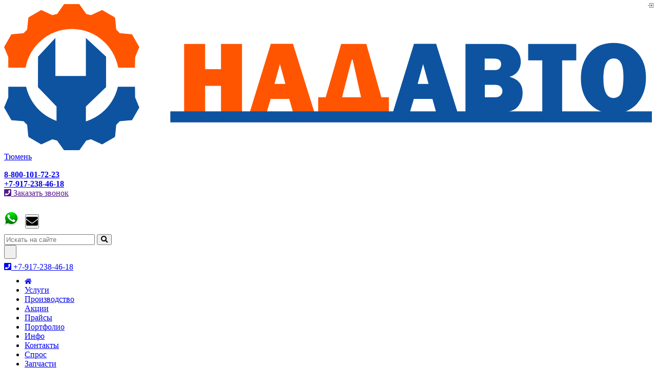

--- FILE ---
content_type: text/html; charset=UTF-8
request_url: https://tumen.nadavto.ru/prajsy/a-m-kamaz-s-kapremonta/
body_size: 16779
content:
<!DOCTYPE html>
<html lang="ru">
<head>
<!-- Yandex.Metrika counter -->
<script type="text/javascript" >
   (function(m,e,t,r,i,k,a){m[i]=m[i]||function(){(m[i].a=m[i].a||[]).push(arguments)};
   m[i].l=1*new Date();
   for (var j = 0; j < document.scripts.length; j++) {if (document.scripts[j].src === r) { return; }}
   k=e.createElement(t),a=e.getElementsByTagName(t)[0],k.async=1,k.src=r,a.parentNode.insertBefore(k,a)})
   (window, document, "script", "https://mc.yandex.ru/metrika/tag.js", "ym");

   ym(68444743, "init", {
        clickmap:true,
        trackLinks:true,
        accurateTrackBounce:true,
        webvisor:true
   });
</script>
<noscript><div><img src="https://mc.yandex.ru/watch/68444743" style="position:absolute; left:-9999px;" alt="" /></div></noscript>
<!-- /Yandex.Metrika counter -->
<base href="https://tumen.nadavto.ru/">
<title>КамАЗ с капремонта в Тюмени</title><meta charset="utf-8">
<meta name="viewport" content="width=device-width, height=device-height, initial-scale=1.0, maximum-scale=1.0, user-scalable=0, shrink-to-fit=no">
<meta http-equiv="X-UA-Compatible" content="IE=edge">
<meta name="apple-mobile-web-app-capable" content="yes">
<meta name="apple-mobile-web-app-status-bar-style" content="black-translucent">
<meta name="keywords" content="капремонт, камаз"><meta name="description" content="Восстановленные КАМАЗы после капремонта, НАДАВТО в Тюмени">
<meta name="generator" content="14.7.8">
<meta name="format-detection" content="telephone=no">
<meta name="SKYPE_TOOLBAR" content="SKYPE_TOOLBAR_PARSER_COMPATIBLE">
<style>span.skype_pnh_print_container {display:inline !important;}span.skype_pnh_container {display:none !important;}</style>
<link href="https://tumen.nadavto.ru/datafiles/favicon.ico" rel="shortcut icon" type="image/x-icon">
<link href="https://tumen.nadavto.ru/datafiles/favicon.ico" rel="icon" type="image/x-icon">
<script>var Blox={};</script>
<link href="https://tumen.nadavto.ru/templates/assets/css/style.css" rel="stylesheet" />
<link href="https://tumen.nadavto.ru/templates/assets/css/footers/footer-v3.css" rel="stylesheet" />
<link href="https://tumen.nadavto.ru/templates/assets/css/headers/header-default.css" rel="stylesheet" />
<link href="https://tumen.nadavto.ru/templates/assets/plugins/animate.css" rel="stylesheet" />
<link href="https://tumen.nadavto.ru/templates/assets/css/custom.css" rel="stylesheet" />
<link href="https://tumen.nadavto.ru/templates/assets/bootstrap/css/bootstrap.min.css" rel="stylesheet" />
<meta name="viewport" content="width=device-width, initial-scale=1">
<link href="https://tumen.nadavto.ru/templates/navbar.css" rel="stylesheet" />
<link href="https://tumen.nadavto.ru/templates/assets/docs.sidebar.css" rel="stylesheet" />
<link href="https://tumen.nadavto.ru/templates/blog/nav.css" rel="stylesheet" />
<link href="https://tumen.nadavto.ru/templates/photo-order/wrap.css" rel="stylesheet" />
<link href="https://tumen.nadavto.ru/BLOX/vendor/fancybox3/dist/jquery.fancybox.min.css" rel="stylesheet" />
<link href="https://tumen.nadavto.ru/templates/blog/goods.css" rel="stylesheet" />
<link href="https://tumen.nadavto.ru/templates/ff/form.css" rel="stylesheet" />
<link href="https://tumen.nadavto.ru/templates/ff/form-wrap.css" rel="stylesheet" />
<link href="https://tumen.nadavto.ru/templates/assets/conformity/row-conformity.css" rel="stylesheet" />
<link href="https://tumen.nadavto.ru/templates/form-check-tm/form-check-tm.css" rel="stylesheet" />
<link href="https://tumen.nadavto.ru/templates/form-check-tm-2.css" rel="stylesheet" />
<link href="https://tumen.nadavto.ru/templates/image.css" rel="stylesheet" />
<link href="https://tumen.nadavto.ru/templates/footer.css" rel="stylesheet" />
<link href="https://fonts.googleapis.com/css?family=Roboto+Condensed:400,400i,700&amp;subset=cyrillic" rel="stylesheet">
<link href="https://fonts.googleapis.com/css?family=Roboto:100,100i,300,300i,400,400i,500,500i,700,700i,900,900i" rel="stylesheet">
<link rel="stylesheet" href="https://use.fontawesome.com/releases/v5.3.1/css/all.css" integrity="sha384-mzrmE5qonljUremFsqc01SB46JvROS7bZs3IO2EmfFsd15uHvIt+Y8vEf7N7fWAU" crossorigin="anonymous">
<link href="https://tumen.nadavto.ru/templates/assets/animate.min.css" rel="stylesheet" />
<link href="https://tumen.nadavto.ru/BLOX/assets/blox.loader.css" rel="stylesheet" />
<link href="https://tumen.nadavto.ru/templates/assets/css/theme-colors/blue-kamaz.css" rel="stylesheet" />
<link href="https://tumen.nadavto.ru/templates/!page.css" rel="stylesheet" />
</head>
<body><header>
    <div style="background:#fff">
        <div class="top">
    <div class="container">
        <div class="row">
            <div class="logo col-xs-6 col-sm-8 col-md-5 col-lg-6">
                <div class="row">
                    <div class="col-xs-12 col-sm-12 col-md-12 col-lg-7">
                        <a href="./"><img src="xfiles/logo.svg"></a>
                    </div>
                                            
                    
                
                <div class="city-box col-xs-12 col-sm-12 col-md-12 col-lg-5">
                    <div class="btn-group">
                        <div class="dropdown city-toggle" style="display:inline-block">
                                                        <a class="btn btn-success btn-xs dropdown-toggle" href="#" role="button" data-ff-popups-url="?block=153&single=7">                                      
                            Тюмень                            </a>
                                                    </div>
                    </div>
                </div>
            </div>                    
        </div>
        
                
                
            <div class="top-3 hidden-xs col-sm-4 col-md-4 col-lg-3 text-center" style="padding-top:17px">
                <a class="top-3-2" href="tel:8-800-101-72-23"><b>8-800-101-72-23</b></a><br>
                <a class="top-3-2" href="tel:+7-917-238-46-18"><b>+7-917-238-46-18</b></a>
                
                <br><a href="" data-ff-popups-url="?block=153&single=5"><i class="fas fa-phone-square"></i> Заказать звонок</a>
            </div>
            <div class="top-4 hidden-xs hidden-sm col-md-3 col-lg-3" style="padding-top:26px">
                <a href="https://wa.me/79600733651" target="_blank" title="Связаться через Whatsapp"><img src="xfiles/whatsapp.png" style="height:28px"></a>
                                                <button style="font-size:23px; padding:0px; margin-left:9px; line-height:23px" class="btn btn-link" data-ff-popups-url="?block=153&single=1" title="Написать письмо"><i class="fas fa-envelope"></i></button>
                                <div style="height:11px"></div>
                <!-- yandexSearch -->
                <!-- yandexSearch -->
<form action="?page=55" method="get" target="_self" accept-charset="utf-8">
    <input type="hidden" name="page" value="55" /> <!--!!!-->
    <input type="hidden" name="searchid" value="2366918" />
    <input type="hidden" name="l10n" value="ru" />
    <input type="hidden" name="reqenc" value="" />
    <div class="input-group" style="margin:0px 0 0px 0">
    	<input type="text" name="text" class="form-control" value="" placeholder="Искать на сайте">
    	<span class="input-group-btn">
    		<button class="btn btn-default" type="submit"><i class="fa fa-search"></i></button>
    	</span>
    </div>
</form>
<!-- /yandexSearch -->            </div>
        </div>
    </div>
</div>
        
<div class="navbar-box">
    <div class="container">
        <div class="navbar navbar-inverse">
            <div class="container">
                <div class="navbar-header">
                    <button type="button" class="navbar-toggle collapsed" data-toggle="collapse" data-target="#bs-example-navbar-collapse-1" style="padding: 4px 10px">
                        <div style="display:inline-block">
                            <span class="sr-only">Toggle navigation</span>
                            <span class="icon-bar"></span><span class="icon-bar"></span><span class="icon-bar"></span>
                        </div>
                        <!--<span style="display:inline-block; color:#fff">Меню</span>-->
                    </button>
                    <div class="navbar-header-extra">
    
                        <a href="tel:+7-917-238-46-18" style="position:relative; top:7px"><i class="fa fa-phone-square"></i> +7-917-238-46-18</a>
                        <!--<button class="btn btn-danger btn-xs" data-ff-popups-url="?block=153&single=6" title="Заказать обратный звонок">Обратный звонок</button>-->
                        <!--
                        <a href="https://www.instagram.com/ildar_muhametsadykov/" target="_blank" class="icon-instagram" title="Наша страничка в Instagram" style="margin-left:19px;text-decoration:none">
                            <img src="xfiles/soc-instagram.svg" style="height:28px; text-decoration:none">
                        </a>
                        <a href="https://www.avito.ru/user/c52946a957261cbe3610a9e84808559e/profile" target="_blank" title="Наша страничка на Авито" style="margin-left:19px; text-decoration:none">
                            <img src="xfiles/soc-avito.svg" style="height:28px">
                        </a>
                        -->
                    </div>
                                        <!--<a class="navbar-brand" href="#" ><img src="xfiles/logo.svg" style="height:45px; margin-top: -7px;"></a>-->
                </div>
                <div class="collapse navbar-collapse" id="bs-example-navbar-collapse-1">
                    <ul class="nav navbar-nav">
                        <li><a href="./" data-rows-scroll><i class="fas fa-home fa-xs"></i></a></li><li><a href="uslugi/">Услуги</a></li><li><a href="proizvodstvo/">Производство</a></li><li><a href="akcii/">Акции</a></li><li class="active"><a href="prajsy/">Прайсы</a></li><li><a href="portfolio/">Портфолио</a></li><li><a href="info/">Инфо</a></li><li><a href="kontakty/">Контакты</a></li><li><a href="spros/">Спрос</a></li><li><a href="https://kamremont.ru/" data-rows-scroll>Запчасти</a></li>                    </ul>
                </div><!-- /.navbar-collapse -->
                            </div><!-- /.container-fluid -->
                    </div>
    </div>
    </div>

        
    </div>
    
    </header>
<div class="container" style="background:#fff">
    
        <div class="row">
            <div class="hidden-xs hidden-sm">
                <ol class="breadcrumb" style="margin:0; background-color:transparent"><li><a href=".">Главная</a></li><li><a href="prajsy/">Прайсы</a></li><li class="active">А/м КамАЗ с капремонта</li>
                </ol>
            </div>
        </div>
    <div class="rows row" style="position:relative;padding-top:22px;padding-bottom:33px;">
        <div class="hidden-xs hidden-sm col-md-3 col-lg-3" style="position:relative">
<nav class="bs-docs-sidebar"><h4><i class="fas fa-truck-moving"></i> Прайсы</h4>
        <ul class="nav bs-docs-sidenav"><li class="active"><a href="prajsy/a-m-kamaz-s-kapremonta/">А/м КамАЗ с капремонта&nbsp;<small>(32)</small></a>
        <ul class="nav"><li><a href="prajsy/a-m-kamaz-s-kapremonta/metallovoz-kamaz-65115-g-p-15t-s-kapremonta-pts-b-u-2003-2007g/">Металловоз КамАЗ-65115 г/п 15т. С капремонта, ПТС б/у 2003 – 2007г.</a></li><li><a href="prajsy/a-m-kamaz-s-kapremonta/kamaz-45144-samosval-s-h-g-p-14t-na-2-storony-18-kub-m/">КамАЗ 45144 самосвал с/х г/п 14т на 2 стороны, 18 куб.м</a></li><li><a href="prajsy/a-m-kamaz-s-kapremonta/kamaz-45143-samosval-s-h-g-p-10t/">КамАЗ-45143 самосвал с/х г/п 10т</a></li><li><a href="prajsy/a-m-kamaz-s-kapremonta/kamaz-45143-samosval-s-h-g-p-10t-na-2-storony-s-manipuljatorom-tadano-3t/">КамАЗ 45143 самосвал с/х г/п 10т на 2 стороны с манипулятором Тадано 3т</a></li><li><a href="prajsy/a-m-kamaz-s-kapremonta/kamaz-45143-samosval-s-h-g-p-10-t-na-2-storony-dvigatel-jamz-238/">КамАЗ 45143, самосвал с/х г/п 10 т на 2 стороны , двигатель ЯМЗ-238</a></li><li><a href="prajsy/a-m-kamaz-s-kapremonta/kamaz-55102-samosval-s-h-variant-na-2-storony-g-p-7-t/">КамАЗ 55102 самосвал с/х вариант на 2 стороны г/п 7 т</a></li><li><a href="prajsy/a-m-kamaz-s-kapremonta/kamaz-55102-samosval-s-h-g-p-7t-na-2-storony-s-pricepom-g-p-10t/">КамАЗ-55102 самосвал с/х г/п 7т. на 2 стороны с прицепом г/п 10т. </a></li><li><a href="prajsy/a-m-kamaz-s-kapremonta/sortimentovoz-na-shassi-kamaz-53229-g-p-16t/">Сортиментовоз на шасси КамАЗ-53229 г/п 16т.</a></li><li><a href="prajsy/a-m-kamaz-s-kapremonta/kamaz-53215-pts-1990-2005g-bortovoj/">КамАЗ-53215, ПТС 1990 – 2005г, бортовой</a></li><li><a href="prajsy/a-m-kamaz-s-kapremonta/kamaz-53215-shassi-pod-sortmentovoz-dvigatel-jamz-238/">КамАЗ 53215, ШАССИ под сортментовоз, двигатель ЯМЗ-238</a></li><li><a href="prajsy/a-m-kamaz-s-kapremonta/kamaz-53212-bortovoj-s-kapitalnogo-remonta-pod-novyj-manipuljator-tadano-g-p-3t/">КамАЗ 53212, бортовой с капитального ремонта «под новый» + манипулятор Тадано г/п 3т</a></li><li><a href="prajsy/a-m-kamaz-s-kapremonta/kamaz-53215-bortovoj-s-kapitalnogo-remonta-pod-novyj-manipuljator-tadano-g-p-5t/">КамАЗ 53215, бортовой с капитального ремонта «под новый» + манипулятор Тадано г/п 5т</a></li><li><a href="prajsy/a-m-kamaz-s-kapremonta/kamaz-53228-shassi-vezdehod-6x6/">КамАЗ 53228, ШАССИ вездеход 6х6</a></li><li><a href="prajsy/a-m-kamaz-s-kapremonta/kamaz-53229-shassi-g-p-16t-dvig-jamz-238/">КамАЗ 53229, ШАССИ г/п 16т,  двиг ЯМЗ-238,</a></li><li><a href="prajsy/a-m-kamaz-s-kapremonta/kamaz-55111-shassi/">КамАЗ 55111, ШАССИ</a></li><li><a href="prajsy/a-m-kamaz-s-kapremonta/kamaz-55111-samosval-karernyj-g-p-13t/">КамАЗ-55111 самосвал карьерный г/п 13т</a></li><li><a href="prajsy/a-m-kamaz-s-kapremonta/kamaz-55111-s-dvigatelem-jamz-238-samosval-karernyj-g-p-13t/">КамАЗ 55111 с двигателем  ЯМЗ-238, самосвал карьерный г/п 13т</a></li><li><a href="prajsy/a-m-kamaz-s-kapremonta/kamaz-65111-samosval-karernyj-vezdehod-6x6-g-p-15t-s-kap-remonta-pod-novyj-pts-b-u/">КамАЗ 65111 самосвал карьерный вездеход 6х6 г/п 15т. с кап ремонта «под новый», ПТС б/у</a></li><li><a href="prajsy/a-m-kamaz-s-kapremonta/kamaz-65115-dvigatel-jamz-238/">КамАЗ-65115, двигатель ЯМЗ-238</a></li><li><a href="prajsy/a-m-kamaz-s-kapremonta/kamaz-65115-dvigatel-jamz-238-spalnik/">КамАЗ-65115, двигатель  ЯМЗ-238, спальник</a></li><li><a href="prajsy/a-m-kamaz-s-kapremonta/kamaz-65115-dvigatel-jamz-238-samosval-karernyj-g-p-15t/">КамАЗ-65115, двигатель  ЯМЗ-238, самосвал карьерный г/п 15т</a></li><li><a href="prajsy/a-m-kamaz-s-kapremonta/kamaz-44108-pts-b-u-sedelnyj-tjagach-vezdehod-6x6-polnyj-kapitalnyj-remont-pod-novyj/">КамАЗ 44108, ПТС б/у, седельный тягач, вездеход  6х6, полный капитальный ремонт «под новый».</a></li><li><a href="prajsy/a-m-kamaz-s-kapremonta/kamaz-4510-samosval-s-h-vezdehod-6x6-na-2-storony-g-p-10t-s-manipuljatorom-tadano-g-p-3t-pts-b-u/">КамАЗ-4510, самосвал с/х вездеход 6х6, на 2 стороны, г/п 10т. с манипулятором Тадано г/п 3т .ПТС б/у</a></li><li><a href="prajsy/a-m-kamaz-s-kapremonta/kamaz-43118-pts-b-u-bortovoj-vezdehod-g-p-10t-polnyj-kapremont-pod-novyj/">КамАЗ-43118, ПТС б/у, бортовой вездеход г/п 10т., полный капремонт «под новый»</a></li><li><a href="prajsy/a-m-kamaz-s-kapremonta/kamaz-43118-pts-b-u-bortovoj-vezdehod-g-p-10t-polnyj-kapremont-pod-novyj-s-novymi-manipuljatorami-kanglim-ili-susan-g-p-7-tonn/">КамАЗ-43118, ПТС б/у, бортовой вездеход г/п 10т., полный капремонт «под новый». С новыми манипуляторами Канглим или Сусан г/п 7 тонн</a></li><li><a href="prajsy/a-m-kamaz-s-kapremonta/kamaz-45141-samosval-sovok-vezdehod-6x6/">КамАЗ-45141 Самосвал совок вездеход 6х6</a></li><li><a href="prajsy/a-m-kamaz-s-kapremonta/kamaz-65117-pts-b-u-bortovoj-g-p-14t/">КамАЗ-65117, ПТС б/у, бортовой, г/п 14т.</a></li><li><a href="prajsy/a-m-kamaz-s-kapremonta/pricep-zernovoz-s-kapitalnogo-remonta-6-metrovyj/">Прицеп зерновоз с капитального ремонта, 6 метровый</a></li><li><a href="prajsy/a-m-kamaz-s-kapremonta/kamaz-54112-kamaz-54115-sedelnye-tjagachi/">КамАЗ-54112, КамАЗ-54115 седельные тягачи</a></li><li><a href="prajsy/a-m-kamaz-s-kapremonta/kamaz-65116-sedelnyj-tjagach-g-p-15t-6x4/">КамАЗ-65116, седельный тягач г/п 15т. 6х4</a></li><li><a href="prajsy/a-m-kamaz-s-kapremonta/kamaz-53215-bortovoj-2008-g/">КамАЗ 53215 бортовой 2008 г</a></li><li><a href="prajsy/a-m-kamaz-s-kapremonta/kamaz-44108-vezdehod-tjagach-2012-goda/">КамАЗ 44108 вездеход тягач 2012 года</a></li>
        </ul></li><li><a href="prajsy/mosty/">Мосты</a></li><li><a href="prajsy/zaschitnyj-tent-operatora/">Защитный тент оператора</a></li><li><a href="prajsy/os-balansira-kamaz/">Ось балансира КАМАЗ</a></li>
        </ul>
</nav>
        </div>
        <div class="col-md-9 col-lg-9" style="position:relative">
    <div class="rows row" style="position:relative;">
        <div class="col-xs-12" style="position:relative">
    <div class="blog-goods"><div class="pull-left" style="margin:4px 13px 0 0"><nav class="blog-singles-nav"> <a href="prajsy/" class="btn btn-primary btn-sm" title="Прайсы"><span class="glyphicon glyphicon-chevron-up"></span></a></nav></div>
            <div class="pull-left"><h1>А/м КамАЗ с капремонта</h1>
            </div><div style="clear:both"></div>
                <div class="blog-paragraphs"><div><div class="photo-order row">
    <div class="col-sm-5"></div>
    <div class="col-sm-7">        </div>
</div>
</div>
                        <div style="position:relative"><h3 class="first">Продажа КАМАЗов б/у</h3><div style="position:relative; clear:both;"><p>В наличии имеется ремфонд, на основании которого для заказчиков могут быть подготовлены нужные им а/м КамАЗ нужных им моделей в нужной им комплектации:</p>

<p>&nbsp;&nbsp; 1. КамАЗ-65115, самосвал карьерный г/п 15 тонн,&nbsp; 2007г.в.&nbsp;&nbsp;</p>

<p>&nbsp;&nbsp; 2. КамАЗ-45143, самосвал с/х г/п 10т., 2006г.в.&nbsp;&nbsp;&nbsp;&nbsp;</p>

<p>&nbsp;&nbsp; 3. КамАЗ-53228, бензовоз, 2008г.в.&nbsp;&nbsp;&nbsp;&nbsp;</p>

<p>У нас вы можете купить КАМАЗ б/у.&nbsp;При заинтересованности заказать на основании данного ремфонда а/м КамАЗ с капремонта следует обратиться по телефонам&nbsp;&nbsp; 8-917-238-46-18,&nbsp;&nbsp;&nbsp; 8-960-073-36-51,&nbsp;&nbsp;&nbsp;8-8552-77-92-10,&nbsp;8-8552-77-92-12 или по почте&nbsp;<a href="mailto:kamazkama@yandex.ru">kamazkama@yandex.ru</a>&nbsp;&nbsp;и сообщить какой ремфонд интересует, какую модель хотите иметь на выходе, какая комплектация интересует (кабина, движок, КПП и прочие опции).</p>
</div>
                        </div>
                </div>
        <div class="row row-conformity blog blog-medium">
            <div class="col-md-4">
                <div class="blog-img"><a href="prajsy/a-m-kamaz-s-kapremonta/metallovoz-kamaz-65115-g-p-15t-s-kapremonta-pts-b-u-2003-2007g/"><img class="img-responsive" src="datafiles/blog/nav/1200x900n.jpg" alt=""></a>
                </div>
            </div>
            <div class="col-md-8"><h3 style="margin-top:0"><a href="prajsy/a-m-kamaz-s-kapremonta/metallovoz-kamaz-65115-g-p-15t-s-kapremonta-pts-b-u-2003-2007g/">Металловоз КамАЗ-65115 г/п 15т. С капремонта, ПТС б/у 2003 – 2007г.</a></h3><p><strong>Новые</strong>: кузов, резина 280, радиатор, евроступицы, АКБ, резина, топливная система, торм трубки, топл бак, внутренности кабины.</p>

<p><strong>С капремонта</strong>: рама удлинённая и усиленная (рама в раме), мосты, редуктора, КПП-152 (усиленная), двигатель камаз евро-1&nbsp;280- л.с., кабина</p>

<p><strong>ПОД ЗАКАЗ</strong>, срок изготовления 60 дней, гарантия качества 30 тыс км или 6 месяцев.</p>

                <p><a class="btn btn-primary btn-xs" href="prajsy/a-m-kamaz-s-kapremonta/metallovoz-kamaz-65115-g-p-15t-s-kapremonta-pts-b-u-2003-2007g/">Подробнее <i class="fa fa-angle-double-right margin-left-5"></i></a></p>    
            </div>
        </div><hr>
        <div class="row row-conformity blog blog-medium">
            <div class="col-md-4">
                <div class="blog-img"><a href="prajsy/a-m-kamaz-s-kapremonta/kamaz-45144-samosval-s-h-g-p-14t-na-2-storony-18-kub-m/"><img class="img-responsive" src="datafiles/blog/nav/352_original.jpg" alt=""></a>
                </div>
            </div>
            <div class="col-md-8"><h3 style="margin-top:0"><a href="prajsy/a-m-kamaz-s-kapremonta/kamaz-45144-samosval-s-h-g-p-14t-na-2-storony-18-kub-m/">КамАЗ 45144 самосвал с/х г/п 14т на 2 стороны, 18 куб.м</a></h3><p><strong>Новые:</strong> торм и топл система, самосвальная установка 18 куб.м., резина с запаской 280, эл проводка, метизы, РТИ, АКБ, евроступицы.&nbsp;</p>

<p><strong>С кап ремонта </strong>: рама, двигатель 260 л.с. евро-1, КПП-15, ходовая.&nbsp;</p>

<p><strong>Кабина</strong> : каркас капремонт, обивка, панели, и т.д. - новые.</p>

<p>Исполнене кузова может быть :</p>

<ul>
	<li>стандартным для 45144 ( со средней стойкой, делящей борт пополам, длина кузова 6м. ).</li>
	<li>так и в виде единого борта во всю длину, длина 6,3м, с одним или двумя гидроцилиндрами. Задний борт может быть открывающимся.</li>
</ul>

                <p><a class="btn btn-primary btn-xs" href="prajsy/a-m-kamaz-s-kapremonta/kamaz-45144-samosval-s-h-g-p-14t-na-2-storony-18-kub-m/">Подробнее <i class="fa fa-angle-double-right margin-left-5"></i></a></p>    
            </div>
        </div><hr>
        <div class="row row-conformity blog blog-medium">
            <div class="col-md-4">
                <div class="blog-img"><a href="prajsy/a-m-kamaz-s-kapremonta/kamaz-45143-samosval-s-h-g-p-10t/"><img class="img-responsive" src="datafiles/blog/nav/55102-kaprem-2-1.jpg" alt=""></a>
                </div>
            </div>
            <div class="col-md-8"><h3 style="margin-top:0"><a href="prajsy/a-m-kamaz-s-kapremonta/kamaz-45143-samosval-s-h-g-p-10t/">КамАЗ-45143 самосвал с/х г/п 10т</a></h3><p><strong>ПТС</strong>- б/у, новая самоосвальная установка 7,8 куб.м. ( одинарный борт), двигатель евро-1 240 л.с.<br />
<strong>Новые</strong> : самосвальная установка 7,8 куб.м., резина с запаской 280, тормозная и топл системы, эл проводка, метизы, РТИ, АКБ.&nbsp;<br />
<strong>С кап ремонта</strong> : &nbsp;рама, двигатель евро-1 240 л.с., КПП, мосты, редуктора, клиновые ступицы. &nbsp; &nbsp; &nbsp;<br />
Кабина - каркас кабины - капремонт ; панель, обивка, трубки и т.д, - новые.&nbsp;<br />
<strong>ПОД ЗАКАЗ</strong>. &nbsp;Форма оплаты любая, предоплата 50% при заключении договора.&nbsp;<br />
Меньшая цена - с клин ступицами с ремонта. &nbsp; &nbsp; &nbsp; &nbsp;Большая цена - если с новыми евроступицами.</p>

                <p><a class="btn btn-primary btn-xs" href="prajsy/a-m-kamaz-s-kapremonta/kamaz-45143-samosval-s-h-g-p-10t/">Подробнее <i class="fa fa-angle-double-right margin-left-5"></i></a></p>    
            </div>
        </div><hr>
        <div class="row row-conformity blog blog-medium">
            <div class="col-md-4">
                <div class="blog-img"><a href="prajsy/a-m-kamaz-s-kapremonta/kamaz-45143-samosval-s-h-g-p-10t-na-2-storony-s-manipuljatorom-tadano-3t/"><img class="img-responsive" src="datafiles/blog/nav/kamaz-45143-manipul-1.jpg" alt=""></a>
                </div>
            </div>
            <div class="col-md-8"><h3 style="margin-top:0"><a href="prajsy/a-m-kamaz-s-kapremonta/kamaz-45143-samosval-s-h-g-p-10t-na-2-storony-s-manipuljatorom-tadano-3t/">КамАЗ 45143 самосвал с/х г/п 10т на 2 стороны с манипулятором Тадано 3т</a></h3><p><strong>Новые</strong> : &nbsp;тормозная система, самосвальная установка 7,8 куб.м., резина с запаской 280, эл проводка, метизы, РТИ, АКБ. &nbsp; &nbsp;<br />
<strong>С кап ремонта</strong> : Двигатель 240 л.с. евро-1, КПП-15, ходовая.&nbsp;<br />
<strong>Кабина</strong> - каркас капремонт, обивка новая, со спальным местом. &nbsp; &nbsp;<br />
Манипулятор б/у в раб сост Тадано 3т, стрела 8м.<br />
Меньшая цена - с клин ступицами с ремонта. &nbsp; &nbsp; &nbsp; &nbsp;Большая цена - если с новыми евроступицами.&nbsp;<br />
Если двойной борт ( 15,4 куб.м. ) - плюс 40 тыс р.<br />
Если двигатель ЯМЗ-238 евро-0 с капремонта - + 120 тыс р.</p>

                <p><a class="btn btn-primary btn-xs" href="prajsy/a-m-kamaz-s-kapremonta/kamaz-45143-samosval-s-h-g-p-10t-na-2-storony-s-manipuljatorom-tadano-3t/">Подробнее <i class="fa fa-angle-double-right margin-left-5"></i></a></p>    
            </div>
        </div><hr>
        <div class="row row-conformity blog blog-medium">
            <div class="col-md-4">
                <div class="blog-img"><a href="prajsy/a-m-kamaz-s-kapremonta/kamaz-45143-samosval-s-h-g-p-10-t-na-2-storony-dvigatel-jamz-238/"><img class="img-responsive" src="datafiles/blog/nav/kamaz-45143-manipul-2.jpg" alt=""></a>
                </div>
            </div>
            <div class="col-md-8"><h3 style="margin-top:0"><a href="prajsy/a-m-kamaz-s-kapremonta/kamaz-45143-samosval-s-h-g-p-10-t-na-2-storony-dvigatel-jamz-238/">КамАЗ 45143, самосвал с/х г/п 10 т на 2 стороны , двигатель ЯМЗ-238</a></h3><p><strong>Новые</strong> : самосвальная установка 7,8 куб.м., резина с запаской 280, тормозная и топл системы, эл проводка, метизы, РТИ, АКБ. &nbsp;&nbsp;<br />
<strong>С кап ремонта</strong> : &nbsp;рама, двигатель ЯМЗ-238 евро-0, КПП, мосты, редуктора, клиновые ступицы.&nbsp;<br />
<strong>Кабина</strong> - каркас кабины - капремонт ; панель, обивка, трубки и т.д, - новые.&nbsp;<br />
Кузов 7,8 куб.м. &nbsp;Если двойной борт ( 15,4 куб.м. ) - плюс 40 тыс р.<br />
Меньшая цена - с клин ступицами с ремонта. &nbsp; &nbsp; &nbsp; &nbsp;Большая цена - если с новыми евроступицами.</p>

                <p><a class="btn btn-primary btn-xs" href="prajsy/a-m-kamaz-s-kapremonta/kamaz-45143-samosval-s-h-g-p-10-t-na-2-storony-dvigatel-jamz-238/">Подробнее <i class="fa fa-angle-double-right margin-left-5"></i></a></p>    
            </div>
        </div><hr>
        <div class="row row-conformity blog blog-medium">
            <div class="col-md-4">
                <div class="blog-img"><a href="prajsy/a-m-kamaz-s-kapremonta/kamaz-55102-samosval-s-h-variant-na-2-storony-g-p-7-t/"><img class="img-responsive" src="datafiles/blog/nav/kamaz-45143-manipul-3.jpg" alt=""></a>
                </div>
            </div>
            <div class="col-md-8"><h3 style="margin-top:0"><a href="prajsy/a-m-kamaz-s-kapremonta/kamaz-55102-samosval-s-h-variant-na-2-storony-g-p-7-t/">КамАЗ 55102 самосвал с/х вариант на 2 стороны г/п 7 т</a></h3><p>Капитальный ремонт под новый. Двигатель камаз 210 л.с. капремонт, резина 260, ПОД ЗАКАЗ, срок изготовления &ndash; 30 дней. Гарантия качества. &nbsp;<br />
Меньшая цена - кузов 7,8 куб.м., &nbsp;Большая цена - кузов 15,4 куб.м. ( двойной борт ).</p>

                <p><a class="btn btn-primary btn-xs" href="prajsy/a-m-kamaz-s-kapremonta/kamaz-55102-samosval-s-h-variant-na-2-storony-g-p-7-t/">Подробнее <i class="fa fa-angle-double-right margin-left-5"></i></a></p>    
            </div>
        </div><hr>
        <div class="row row-conformity blog blog-medium">
            <div class="col-md-4">
                <div class="blog-img"><a href="prajsy/a-m-kamaz-s-kapremonta/kamaz-55102-samosval-s-h-g-p-7t-na-2-storony-s-pricepom-g-p-10t/"><img class="img-responsive" src="datafiles/blog/nav/kamaz-45143-manipul-4.jpg" alt=""></a>
                </div>
            </div>
            <div class="col-md-8"><h3 style="margin-top:0"><a href="prajsy/a-m-kamaz-s-kapremonta/kamaz-55102-samosval-s-h-g-p-7t-na-2-storony-s-pricepom-g-p-10t/">КамАЗ-55102 самосвал с/х г/п 7т. на 2 стороны с прицепом г/п 10т. </a></h3><p><strong>КамАЗ</strong>: Новые : самосвальная установка 15,4 куб.м., тормозная система, электропроводка, АКБ , РТИ, метизы, АКБ, &nbsp;резина с запаской 280, бак 450л., оптика, &nbsp;ПЖД, фаркоп.<br />
<strong>С ремонта</strong>: рама, каркас кабины, двигатель ЯМЗ-238 евро-0, КПП-15, мосты, редуктора<br />
<strong>Кабина</strong> : со спалкой высокая крыша, каркас - капемонт, внутренности - обивка, трубки. крантики, сидушки - новые.<br />
<strong>Прицеп</strong> - новые: самосвальная установка 15,4 куб.м., резина 260, тормозная система и эл провода. Остальное - ремонт.</p>

                <p><a class="btn btn-primary btn-xs" href="prajsy/a-m-kamaz-s-kapremonta/kamaz-55102-samosval-s-h-g-p-7t-na-2-storony-s-pricepom-g-p-10t/">Подробнее <i class="fa fa-angle-double-right margin-left-5"></i></a></p>    
            </div>
        </div><hr>
        <div class="row row-conformity blog blog-medium">
            <div class="col-md-4">
                <div class="blog-img"><a href="prajsy/a-m-kamaz-s-kapremonta/sortimentovoz-na-shassi-kamaz-53229-g-p-16t/"><img class="img-responsive" src="datafiles/blog/nav/kamaz-45143-manipul-5.jpg" alt=""></a>
                </div>
            </div>
            <div class="col-md-8"><h3 style="margin-top:0"><a href="prajsy/a-m-kamaz-s-kapremonta/sortimentovoz-na-shassi-kamaz-53229-g-p-16t/">Сортиментовоз на шасси КамАЗ-53229 г/п 16т.</a></h3><p><strong>Новые</strong> :&nbsp;торм и топл система, эл проводка, 280 резина, АКБ, РТИ, метизы, радиатор, панели и обивка в кабине, топл система, сортиментовозная площадка, евроступицы.</p>

<p><strong>С кап ремонта</strong>:&nbsp;рама, каркас кабины, евро-1 260 л.с., КПП-15, ходовая часть ( мосты, редуктора ).</p>

<p>Цвет любой. &nbsp;ПОД ЗАКАЗ. Форма оплаты любая, предоплата 50% при заключении договора.</p>

                <p><a class="btn btn-primary btn-xs" href="prajsy/a-m-kamaz-s-kapremonta/sortimentovoz-na-shassi-kamaz-53229-g-p-16t/">Подробнее <i class="fa fa-angle-double-right margin-left-5"></i></a></p>    
            </div>
        </div><hr>
        <div class="row row-conformity blog blog-medium">
            <div class="col-md-4">
                <div class="blog-img"><a href="prajsy/a-m-kamaz-s-kapremonta/kamaz-53215-pts-1990-2005g-bortovoj/"><img class="img-responsive" src="datafiles/blog/nav/kamaz-45143-manipul-6.jpg" alt=""></a>
                </div>
            </div>
            <div class="col-md-8"><h3 style="margin-top:0"><a href="prajsy/a-m-kamaz-s-kapremonta/kamaz-53215-pts-1990-2005g-bortovoj/">КамАЗ-53215, ПТС 1990 – 2005г, бортовой</a></h3><p><strong>Новые</strong> : тормозная система, бортовая европлатформа 6,2м, электропроводка, АКБ, метизы, РТИ, резина, бак 350л.<br />
<strong>С кап ремонта</strong>: &nbsp;рама, КПП, мосты, редуктора, клиновые ступицы, двигатель &nbsp; Кабина - каркас кабины - капремонт ; панель, обивка, трубки и т.д, - новые.<br />
По желанию: Двигатель 210л.с., 240 л.с. турбо, ЯМЗ-238 ; резина новая 260 или 280 ; цвет кабины и кузова &ndash; любой ; ПЖД. &nbsp;<br />
ПОД ЗАКАЗ. Срок изготовления 30 дней. Гарантия качества. Форма оплаты любая, предоплата 50% при заключении договора.<br />
Меньшая цена - двиг 210 л.с., резина 260, клиновые ступицы с кап ремонта. &nbsp;<br />
Большая цена - двиг 240 л.с евро-1, резина 280, новые евроступицы с евротормозами.</p>

                <p><a class="btn btn-primary btn-xs" href="prajsy/a-m-kamaz-s-kapremonta/kamaz-53215-pts-1990-2005g-bortovoj/">Подробнее <i class="fa fa-angle-double-right margin-left-5"></i></a></p>    
            </div>
        </div><hr>
        <div class="row row-conformity blog blog-medium">
            <div class="col-md-4">
                <div class="blog-img"><a href="prajsy/a-m-kamaz-s-kapremonta/kamaz-53215-shassi-pod-sortmentovoz-dvigatel-jamz-238/"><img class="img-responsive" src="datafiles/blog/nav/kamaz-45143-manipul-7.jpg" alt=""></a>
                </div>
            </div>
            <div class="col-md-8"><h3 style="margin-top:0"><a href="prajsy/a-m-kamaz-s-kapremonta/kamaz-53215-shassi-pod-sortmentovoz-dvigatel-jamz-238/">КамАЗ 53215, ШАССИ под сортментовоз, двигатель ЯМЗ-238</a></h3><p><strong>С капитального ремонта </strong>: рама, каркас кабины, мосты, редуктора, двигатель ЯМЗ-238 евро-0, КПП-15. &nbsp;<br />
<strong>ПОД ЗАКАЗ</strong>. Срок изготовления 30 дней. Гарантия качества. &nbsp; &nbsp;Форма оплаты любая, предоплата 50% при закл договора.</p>

                <p><a class="btn btn-primary btn-xs" href="prajsy/a-m-kamaz-s-kapremonta/kamaz-53215-shassi-pod-sortmentovoz-dvigatel-jamz-238/">Подробнее <i class="fa fa-angle-double-right margin-left-5"></i></a></p>    
            </div>
        </div><hr>
        <div class="row row-conformity blog blog-medium">
            <div class="col-md-4">
                <div class="blog-img"><a href="prajsy/a-m-kamaz-s-kapremonta/kamaz-53212-bortovoj-s-kapitalnogo-remonta-pod-novyj-manipuljator-tadano-g-p-3t/"><img class="img-responsive" src="datafiles/blog/nav/kamaz-45143-manipul-8.jpg" alt=""></a>
                </div>
            </div>
            <div class="col-md-8"><h3 style="margin-top:0"><a href="prajsy/a-m-kamaz-s-kapremonta/kamaz-53212-bortovoj-s-kapitalnogo-remonta-pod-novyj-manipuljator-tadano-g-p-3t/">КамАЗ 53212, бортовой с капитального ремонта «под новый» + манипулятор Тадано г/п 3т</a></h3><p><strong>Новые</strong>: тормозная и топл система, эл проводка, резина 260, бортовая европлатформа, АКБ, РТИ, метизы, панель и обивка в кабине. &nbsp;</p>

<p><strong>С кап ремонта</strong> : каркас кабины, рама, редуктора, клиновые ступицы, двигатель евро-1 240 л.с., КПП. &nbsp;Манипулятор Тадано б/у в раб сост г/п 3т, стрела 10 метров. &nbsp; &nbsp; ПОД ЗАКАЗ. Срок изготовления 30 дней.</p>

<p>Гарантия качества 30 тыс км или 6 месяцев. Форма оплаты любая, предоплата 50% при закл договора.</p>

                <p><a class="btn btn-primary btn-xs" href="prajsy/a-m-kamaz-s-kapremonta/kamaz-53212-bortovoj-s-kapitalnogo-remonta-pod-novyj-manipuljator-tadano-g-p-3t/">Подробнее <i class="fa fa-angle-double-right margin-left-5"></i></a></p>    
            </div>
        </div><hr>
        <div class="row row-conformity blog blog-medium">
            <div class="col-md-4">
                <div class="blog-img"><a href="prajsy/a-m-kamaz-s-kapremonta/kamaz-53215-bortovoj-s-kapitalnogo-remonta-pod-novyj-manipuljator-tadano-g-p-5t/"><img class="img-responsive" src="datafiles/blog/nav/kamaz-45143-manipul-9.jpg" alt=""></a>
                </div>
            </div>
            <div class="col-md-8"><h3 style="margin-top:0"><a href="prajsy/a-m-kamaz-s-kapremonta/kamaz-53215-bortovoj-s-kapitalnogo-remonta-pod-novyj-manipuljator-tadano-g-p-5t/">КамАЗ 53215, бортовой с капитального ремонта «под новый» + манипулятор Тадано г/п 5т</a></h3><p><strong>Новые</strong>: тормозная и топл система, эл проводка, резина 280, бортовая европлатформа, балансирная подвеска с евроступицами, АКБ, РТИ, метизы, панель и обивка в кабине, ПЖД. &nbsp;</p>

<p><strong>С кап ремонта</strong> : каркас кабины, рама, редуктора, двигатель евро-1 240 л.с., КПП. &nbsp;Манипулятор Тадано б/у в раб сост г/п 5т, стрела 12 метров. &nbsp;<br />
ПОД ЗАКАЗ. Срок изготовления 30 дней. Гарантия качества 30 тыс км или 6 месяцев. Оплата любая, предоплата 50% при закл договора.</p>

                <p><a class="btn btn-primary btn-xs" href="prajsy/a-m-kamaz-s-kapremonta/kamaz-53215-bortovoj-s-kapitalnogo-remonta-pod-novyj-manipuljator-tadano-g-p-5t/">Подробнее <i class="fa fa-angle-double-right margin-left-5"></i></a></p>    
            </div>
        </div><hr>
        <div class="row row-conformity blog blog-medium">
            <div class="col-md-4">
                <div class="blog-img"><a href="prajsy/a-m-kamaz-s-kapremonta/kamaz-53228-shassi-vezdehod-6x6/"><img class="img-responsive" src="datafiles/blog/nav/kamaz-45143-manipul-10.jpg" alt=""></a>
                </div>
            </div>
            <div class="col-md-8"><h3 style="margin-top:0"><a href="prajsy/a-m-kamaz-s-kapremonta/kamaz-53228-shassi-vezdehod-6x6/">КамАЗ 53228, ШАССИ вездеход 6х6</a></h3><p><strong>Новые</strong> : резина 300, торм и топл система, эл проводка, РТИ, АКБ, метизы, панель и обивка в кабине, евроступицы, бак 350л.&nbsp;<br />
<strong>С капитального ремонта </strong>: рама, каркас кабины, мосты, редуктора, двигатель ЯМЗ-238 евро-0, КПП-15. &nbsp;<br />
ПОД ЗАКАЗ, &nbsp;Срок &nbsp;изготовления 40 - 45 дней. Если камазовский двигатель 260 л.с евро-1 с ремонта - дешевле примерно на 120 тыс р.</p>

                <p><a class="btn btn-primary btn-xs" href="prajsy/a-m-kamaz-s-kapremonta/kamaz-53228-shassi-vezdehod-6x6/">Подробнее <i class="fa fa-angle-double-right margin-left-5"></i></a></p>    
            </div>
        </div><hr>
        <div class="row row-conformity blog blog-medium">
            <div class="col-md-4">
                <div class="blog-img"><a href="prajsy/a-m-kamaz-s-kapremonta/kamaz-53229-shassi-g-p-16t-dvig-jamz-238/"><img class="img-responsive" src="datafiles/blog/nav/kamaz-45143-manipul-11.jpg" alt=""></a>
                </div>
            </div>
            <div class="col-md-8"><h3 style="margin-top:0"><a href="prajsy/a-m-kamaz-s-kapremonta/kamaz-53229-shassi-g-p-16t-dvig-jamz-238/">КамАЗ 53229, ШАССИ г/п 16т,  двиг ЯМЗ-238,</a></h3><p><strong>Новые </strong>: резина 300, топливная и тормозная система, эл проводка, РТИ, АКБ, метизы, панель и обивка в кабине, евроступицы, бак 350л.<br />
<strong>С капитального ремонта</strong> : рама, каркас кабины, мосты, редуктора, двигатель ЯМЗ-238 евро-0, КПП-15.</p>

                <p><a class="btn btn-primary btn-xs" href="prajsy/a-m-kamaz-s-kapremonta/kamaz-53229-shassi-g-p-16t-dvig-jamz-238/">Подробнее <i class="fa fa-angle-double-right margin-left-5"></i></a></p>    
            </div>
        </div><hr>
        <div class="row row-conformity blog blog-medium">
            <div class="col-md-4">
                <div class="blog-img"><a href="prajsy/a-m-kamaz-s-kapremonta/kamaz-55111-shassi/"><img class="img-responsive" src="datafiles/blog/nav/kamaz-45143-manipul-12.jpg" alt=""></a>
                </div>
            </div>
            <div class="col-md-8"><h3 style="margin-top:0"><a href="prajsy/a-m-kamaz-s-kapremonta/kamaz-55111-shassi/">КамАЗ 55111, ШАССИ</a></h3><p>ПТС 1990 - 2000г. ( самосвал), перебран с рамы, тормозная система, проводка новые, кабина с высокой крышей, спальное место, цвет - дымка, резина 260, двиг камаз 240 л.с. евро-1, КПП-15, коленвал стандарт, бак 250л.&nbsp; Состояние отличное.</p>

<p><strong>ПОД ЗАКАЗ</strong>, срок изготовления- &nbsp;30 дней, предоплата 50%, гарантия качества. Оплата любая.</p>

                <p><a class="btn btn-primary btn-xs" href="prajsy/a-m-kamaz-s-kapremonta/kamaz-55111-shassi/">Подробнее <i class="fa fa-angle-double-right margin-left-5"></i></a></p>    
            </div>
        </div><hr>
        <div class="row row-conformity blog blog-medium">
            <div class="col-md-4">
                <div class="blog-img"><a href="prajsy/a-m-kamaz-s-kapremonta/kamaz-55111-samosval-karernyj-g-p-13t/"><img class="img-responsive" src="datafiles/blog/nav/kamaz-45143-manipul-13.jpg" alt=""></a>
                </div>
            </div>
            <div class="col-md-8"><h3 style="margin-top:0"><a href="prajsy/a-m-kamaz-s-kapremonta/kamaz-55111-samosval-karernyj-g-p-13t/">КамАЗ-55111 самосвал карьерный г/п 13т</a></h3><p>Перебран с рамы, тормозная система, проводка новые, кабина с высокой крышей, цвет - любой, резина новая 280, двиг камаз 240 л.с., КПП-15, коленвал стандарт, бак 250л., усил подвеска, новый кузов от 65115 объем 10,5 куб м с нарощеными бортами. Состояние отличное. ПТС б/у.<br />
<strong>ПОД ЗАКАЗ.</strong> Форма оплаты любая, предоплата 50% при заключении договора. Гарантия качества.</p>

                <p><a class="btn btn-primary btn-xs" href="prajsy/a-m-kamaz-s-kapremonta/kamaz-55111-samosval-karernyj-g-p-13t/">Подробнее <i class="fa fa-angle-double-right margin-left-5"></i></a></p>    
            </div>
        </div><hr>
        <div class="row row-conformity blog blog-medium">
            <div class="col-md-4">
                <div class="blog-img"><a href="prajsy/a-m-kamaz-s-kapremonta/kamaz-55111-s-dvigatelem-jamz-238-samosval-karernyj-g-p-13t/"><img class="img-responsive" src="datafiles/blog/nav/kamaz-45143-manipul-14.jpg" alt=""></a>
                </div>
            </div>
            <div class="col-md-8"><h3 style="margin-top:0"><a href="prajsy/a-m-kamaz-s-kapremonta/kamaz-55111-s-dvigatelem-jamz-238-samosval-karernyj-g-p-13t/">КамАЗ 55111 с двигателем  ЯМЗ-238, самосвал карьерный г/п 13т</a></h3><p><strong>Новые</strong>: резина 280, &nbsp;самосв установка от 65115 объем 8,5 куб м., тормозная и топл система, эл проводка, РТИ, метизы, АКБ, обивка в кабине, гидровыводы на прицеп. Цвет любой по заказу. Форма оплаты любая, гарантия качества 30 тыс км или 6 месяцев.<br />
<strong>С ремонта</strong> : каркас кабины, рама, двигатель ЯМЗ-238 евро-0, КПП, ходовая часть ( рама, мосты, редуктора, клиновые ступицы ).</p>

                <p><a class="btn btn-primary btn-xs" href="prajsy/a-m-kamaz-s-kapremonta/kamaz-55111-s-dvigatelem-jamz-238-samosval-karernyj-g-p-13t/">Подробнее <i class="fa fa-angle-double-right margin-left-5"></i></a></p>    
            </div>
        </div><hr>
        <div class="row row-conformity blog blog-medium">
            <div class="col-md-4">
                <div class="blog-img"><a href="prajsy/a-m-kamaz-s-kapremonta/kamaz-65111-samosval-karernyj-vezdehod-6x6-g-p-15t-s-kap-remonta-pod-novyj-pts-b-u/"><img class="img-responsive" src="datafiles/blog/nav/kamaz-45143-manipul-15.jpg" alt=""></a>
                </div>
            </div>
            <div class="col-md-8"><h3 style="margin-top:0"><a href="prajsy/a-m-kamaz-s-kapremonta/kamaz-65111-samosval-karernyj-vezdehod-6x6-g-p-15t-s-kap-remonta-pod-novyj-pts-b-u/">КамАЗ 65111 самосвал карьерный вездеход 6х6 г/п 15т. с кап ремонта «под новый», ПТС б/у</a></h3><p><strong>Новые</strong>: кузов 8,5 куб.м., самосвальная установка, резина 280, тормозная система, электропроводка, РТИ, АКБ, панели и обивка в кабине, евроступицы. &nbsp;<br />
<strong>С кап ремонта</strong>: рама, каркас кабины, мосты, двигатель камаз евро-1 &nbsp;740.13 &nbsp;260 л.с., КПП-15, рессоры, редуктора.&nbsp;<br />
<strong>ПОД ЗАКАЗ</strong>, срок изготовления 30 - 40 &nbsp;дней, Цвет- любой. &nbsp;Если двигатель ЯМЗ-238 евро-0 с капремонта - + 120 тыс р.</p>

                <p><a class="btn btn-primary btn-xs" href="prajsy/a-m-kamaz-s-kapremonta/kamaz-65111-samosval-karernyj-vezdehod-6x6-g-p-15t-s-kap-remonta-pod-novyj-pts-b-u/">Подробнее <i class="fa fa-angle-double-right margin-left-5"></i></a></p>    
            </div>
        </div><hr>
        <div class="row row-conformity blog blog-medium">
            <div class="col-md-4">
                <div class="blog-img"><a href="prajsy/a-m-kamaz-s-kapremonta/kamaz-65115-dvigatel-jamz-238/"><img class="img-responsive" src="datafiles/blog/nav/kamaz-45143-manipul-16.jpg" alt=""></a>
                </div>
            </div>
            <div class="col-md-8"><h3 style="margin-top:0"><a href="prajsy/a-m-kamaz-s-kapremonta/kamaz-65115-dvigatel-jamz-238/">КамАЗ-65115, двигатель ЯМЗ-238</a></h3><p><strong>Новые</strong>: кузов, самосвальная установка, резина 280, тормозная система, электропроводка, РТИ, евроступицы с евротормозами, и многое другое.<br />
<strong>Капремонтные</strong>: рама, кабина, мосты, двигатель ЯМЗ-238 евро-0, КПП-15, рессоры. Состояние отличное.</p>

<p>ПОД ЗАКАЗ. Форма оплаты любая, предоплата 50% при заключении договора. Гарантия качества.</p>

                <p><a class="btn btn-primary btn-xs" href="prajsy/a-m-kamaz-s-kapremonta/kamaz-65115-dvigatel-jamz-238/">Подробнее <i class="fa fa-angle-double-right margin-left-5"></i></a></p>    
            </div>
        </div><hr>
        <div class="row row-conformity blog blog-medium">
            <div class="col-md-4">
                <div class="blog-img"><a href="prajsy/a-m-kamaz-s-kapremonta/kamaz-65115-dvigatel-jamz-238-spalnik/"><img class="img-responsive" src="datafiles/blog/nav/kamaz-45143-manipul-17.jpg" alt=""></a>
                </div>
            </div>
            <div class="col-md-8"><h3 style="margin-top:0"><a href="prajsy/a-m-kamaz-s-kapremonta/kamaz-65115-dvigatel-jamz-238-spalnik/">КамАЗ-65115, двигатель  ЯМЗ-238, спальник</a></h3><p><strong>Новые</strong>: &nbsp;кузов 12 куб.м с нарощ бортами, резина 280, тормозная и топл система, эл проводка, РТИ, АКБ, евроступицы с евротормозами. &nbsp;&nbsp;<br />
<strong>Кап. ремонт</strong>: рама, мосты, двигатель ЯМЗ-238 евро-0, КПП-15, редуктора. &nbsp;<br />
Кабина : каркас - капремонт ; &nbsp;новые - панель, обивка, трубки, шланги и т.д.</p>

                <p><a class="btn btn-primary btn-xs" href="prajsy/a-m-kamaz-s-kapremonta/kamaz-65115-dvigatel-jamz-238-spalnik/">Подробнее <i class="fa fa-angle-double-right margin-left-5"></i></a></p>    
            </div>
        </div><hr>
        <div class="row row-conformity blog blog-medium">
            <div class="col-md-4">
                <div class="blog-img"><a href="prajsy/a-m-kamaz-s-kapremonta/kamaz-65115-dvigatel-jamz-238-samosval-karernyj-g-p-15t/"><img class="img-responsive" src="datafiles/blog/nav/kamaz-45143-manipul-18.jpg" alt=""></a>
                </div>
            </div>
            <div class="col-md-8"><h3 style="margin-top:0"><a href="prajsy/a-m-kamaz-s-kapremonta/kamaz-65115-dvigatel-jamz-238-samosval-karernyj-g-p-15t/">КамАЗ-65115, двигатель  ЯМЗ-238, самосвал карьерный г/п 15т</a></h3><p><strong>Новые</strong>: кабина 53205 без спалки, самосвальная установка 10,5 куб.м с нарощ бортами, резина 310, тормозная и топл система, эл проводка, РТИ, АКБ, евроступицы с евротормозами, ПЖД. &nbsp;<br />
<strong>Кап. ремонт</strong>: рама, мосты, двигатель ЯМЗ-238 евро-0, КПП-15, редуктора. &nbsp;<br />
<strong>Кабина</strong> : каркас - капремонт ; &nbsp;новые - панель, обивка, трубки, шланги и т.д.</p>

                <p><a class="btn btn-primary btn-xs" href="prajsy/a-m-kamaz-s-kapremonta/kamaz-65115-dvigatel-jamz-238-samosval-karernyj-g-p-15t/">Подробнее <i class="fa fa-angle-double-right margin-left-5"></i></a></p>    
            </div>
        </div><hr>
        <div class="row row-conformity blog blog-medium">
            <div class="col-md-4">
                <div class="blog-img"><a href="prajsy/a-m-kamaz-s-kapremonta/kamaz-44108-pts-b-u-sedelnyj-tjagach-vezdehod-6x6-polnyj-kapitalnyj-remont-pod-novyj/"><img class="img-responsive" src="datafiles/blog/nav/kamaz-45143-manipul-19.jpg" alt=""></a>
                </div>
            </div>
            <div class="col-md-8"><h3 style="margin-top:0"><a href="prajsy/a-m-kamaz-s-kapremonta/kamaz-44108-pts-b-u-sedelnyj-tjagach-vezdehod-6x6-polnyj-kapitalnyj-remont-pod-novyj/">КамАЗ 44108, ПТС б/у, седельный тягач, вездеход  6х6, полный капитальный ремонт «под новый».</a></h3><p><strong>Новые</strong>: оптика, электрика, торм система, АКБ., бак 450л, резина, радиатор, метизы, РТИ, панель, обивка в кабине.<br />
<strong>С кап ремонта</strong>: рама, каркас кабины, седло, двигатель ЯМЗ-238 евро-0, КПП-15, мосты, редуктора. &nbsp;ПОД ЗАКАЗ. Предоплата 75%. &nbsp; &nbsp; &nbsp; &nbsp; &nbsp; &nbsp;&nbsp;<br />
Если двиг камаз 260 л.с евро-1 с кап ремонта - &nbsp;минус 100 тыс р.</p>

                <p><a class="btn btn-primary btn-xs" href="prajsy/a-m-kamaz-s-kapremonta/kamaz-44108-pts-b-u-sedelnyj-tjagach-vezdehod-6x6-polnyj-kapitalnyj-remont-pod-novyj/">Подробнее <i class="fa fa-angle-double-right margin-left-5"></i></a></p>    
            </div>
        </div><hr>
        <div class="row row-conformity blog blog-medium">
            <div class="col-md-4">
                <div class="blog-img"><a href="prajsy/a-m-kamaz-s-kapremonta/kamaz-4510-samosval-s-h-vezdehod-6x6-na-2-storony-g-p-10t-s-manipuljatorom-tadano-g-p-3t-pts-b-u/"><img class="img-responsive" src="datafiles/blog/nav/kamaz-45143-manipul-20.jpg" alt=""></a>
                </div>
            </div>
            <div class="col-md-8"><h3 style="margin-top:0"><a href="prajsy/a-m-kamaz-s-kapremonta/kamaz-4510-samosval-s-h-vezdehod-6x6-na-2-storony-g-p-10t-s-manipuljatorom-tadano-g-p-3t-pts-b-u/">КамАЗ-4510, самосвал с/х вездеход 6х6, на 2 стороны, г/п 10т. с манипулятором Тадано г/п 3т .ПТС б/у</a></h3><p><strong>Новые</strong> : самосвальная &nbsp;установка 7,8 куб.м., резина и запаска 1260, тормозная и топл системы, эл проводка, метизы, РТИ, АКБ.<br />
<strong>С кап ремонта</strong> : &nbsp;рама, двигатель ЯМЗ-238 евро-0, КПП-15, мосты, редуктора, ступицы.<br />
Кабина со спалкой - каркас кабины - капремонт ; панель, обивка, трубки и т.д, - новые. Манипулятор Тадано - б/у в раб состоянии.</p>

                <p><a class="btn btn-primary btn-xs" href="prajsy/a-m-kamaz-s-kapremonta/kamaz-4510-samosval-s-h-vezdehod-6x6-na-2-storony-g-p-10t-s-manipuljatorom-tadano-g-p-3t-pts-b-u/">Подробнее <i class="fa fa-angle-double-right margin-left-5"></i></a></p>    
            </div>
        </div><hr>
        <div class="row row-conformity blog blog-medium">
            <div class="col-md-4">
                <div class="blog-img"><a href="prajsy/a-m-kamaz-s-kapremonta/kamaz-43118-pts-b-u-bortovoj-vezdehod-g-p-10t-polnyj-kapremont-pod-novyj/"><img class="img-responsive" src="datafiles/blog/nav/kamaz-45143-manipul-21.jpg" alt=""></a>
                </div>
            </div>
            <div class="col-md-8"><h3 style="margin-top:0"><a href="prajsy/a-m-kamaz-s-kapremonta/kamaz-43118-pts-b-u-bortovoj-vezdehod-g-p-10t-polnyj-kapremont-pod-novyj/">КамАЗ-43118, ПТС б/у, бортовой вездеход г/п 10т., полный капремонт «под новый»</a></h3><p><strong>Новые</strong> : европлатформа, оптика, электрика, торм система, АКБ., бак 450л, резина 1260с запаской, радиатор, метизы, РТИ .&nbsp;<br />
<strong>С кап ремонта</strong> : рама, двигатель камаз евро-1 260л.с., КПП-15, мосты, редуктора.<br />
Кабина со спалкой - каркас кабины - капремонт ; панель, обивка, трубки и т.д, - новые.&nbsp;<br />
ПОД ЗАКАЗ.. &nbsp;Предоплата 75%.</p>

                <p><a class="btn btn-primary btn-xs" href="prajsy/a-m-kamaz-s-kapremonta/kamaz-43118-pts-b-u-bortovoj-vezdehod-g-p-10t-polnyj-kapremont-pod-novyj/">Подробнее <i class="fa fa-angle-double-right margin-left-5"></i></a></p>    
            </div>
        </div><hr>
        <div class="row row-conformity blog blog-medium">
            <div class="col-md-4">
                <div class="blog-img"><a href="prajsy/a-m-kamaz-s-kapremonta/kamaz-43118-pts-b-u-bortovoj-vezdehod-g-p-10t-polnyj-kapremont-pod-novyj-s-novymi-manipuljatorami-kanglim-ili-susan-g-p-7-tonn/"><img class="img-responsive" src="datafiles/blog/nav/kamaz-45143-manipul-22.jpg" alt=""></a>
                </div>
            </div>
            <div class="col-md-8"><h3 style="margin-top:0"><a href="prajsy/a-m-kamaz-s-kapremonta/kamaz-43118-pts-b-u-bortovoj-vezdehod-g-p-10t-polnyj-kapremont-pod-novyj-s-novymi-manipuljatorami-kanglim-ili-susan-g-p-7-tonn/">КамАЗ-43118, ПТС б/у, бортовой вездеход г/п 10т., полный капремонт «под новый». С новыми манипуляторами Канглим или Сусан г/п 7 тонн</a></h3><p><strong>Новые</strong> : европлатформа, оптика, электрика, торм система, АКБ., бак 450л, резина 1260с запаской, радиатор, метизы, РТИ .&nbsp;<br />
<strong>С кап ремонта</strong> : рама, двигатель ЯМЗ-238 евро-0, КПП-15, мосты, редуктора.<br />
Кабина со спалкой - каркас кабины - капремонт ; панель, обивка, трубки и т.д, - новые.</p>

                <p><a class="btn btn-primary btn-xs" href="prajsy/a-m-kamaz-s-kapremonta/kamaz-43118-pts-b-u-bortovoj-vezdehod-g-p-10t-polnyj-kapremont-pod-novyj-s-novymi-manipuljatorami-kanglim-ili-susan-g-p-7-tonn/">Подробнее <i class="fa fa-angle-double-right margin-left-5"></i></a></p>    
            </div>
        </div><hr>
        <div class="row row-conformity blog blog-medium">
            <div class="col-md-4">
                <div class="blog-img">
                </div>
            </div>
            <div class="col-md-8"><h3 style="margin-top:0"><a href="prajsy/a-m-kamaz-s-kapremonta/kamaz-45141-samosval-sovok-vezdehod-6x6/">КамАЗ-45141 Самосвал совок вездеход 6х6</a></h3><p><strong>Новые</strong> : РТИ, метизы, эл проводка, торм система, резина, бак 350л, АКБ, кузов 10,5 куб.м ( от 65115 ). ПТС 1990 &ndash; 2005г гв,</p>

<p><strong>ПОД ЗАКАЗ</strong>. Предоплата 75%.<br />
Если двигатель ЯМЗ-238 евро-0 с капремонта - + 120 тыс р.</p>

                <p><a class="btn btn-primary btn-xs" href="prajsy/a-m-kamaz-s-kapremonta/kamaz-45141-samosval-sovok-vezdehod-6x6/">Подробнее <i class="fa fa-angle-double-right margin-left-5"></i></a></p>    
            </div>
        </div><hr>
        <div class="row row-conformity blog blog-medium">
            <div class="col-md-4">
                <div class="blog-img"><a href="prajsy/a-m-kamaz-s-kapremonta/kamaz-65117-pts-b-u-bortovoj-g-p-14t/"><img class="img-responsive" src="datafiles/blog/nav/kamaz-45143-manipul-23.jpg" alt=""></a>
                </div>
            </div>
            <div class="col-md-8"><h3 style="margin-top:0"><a href="prajsy/a-m-kamaz-s-kapremonta/kamaz-65117-pts-b-u-bortovoj-g-p-14t/">КамАЗ-65117, ПТС б/у, бортовой, г/п 14т.</a></h3><p><strong>Новые</strong> : европлатформа 7,8м., оптика, электрика, торм система, АКБ., бак 450л, резина, радиатор, метизы, РТИ, евроступицы. &nbsp;<br />
<strong>ПОД ЗАКАЗ</strong>. Предоплата 75%.</p>

                <p><a class="btn btn-primary btn-xs" href="prajsy/a-m-kamaz-s-kapremonta/kamaz-65117-pts-b-u-bortovoj-g-p-14t/">Подробнее <i class="fa fa-angle-double-right margin-left-5"></i></a></p>    
            </div>
        </div><hr>
        <div class="row row-conformity blog blog-medium">
            <div class="col-md-4">
                <div class="blog-img"><a href="prajsy/a-m-kamaz-s-kapremonta/pricep-zernovoz-s-kapitalnogo-remonta-6-metrovyj/"><img class="img-responsive" src="datafiles/blog/nav/kamaz-45143-manipul-24.jpg" alt=""></a>
                </div>
            </div>
            <div class="col-md-8"><h3 style="margin-top:0"><a href="prajsy/a-m-kamaz-s-kapremonta/pricep-zernovoz-s-kapitalnogo-remonta-6-metrovyj/">Прицеп зерновоз с капитального ремонта, 6 метровый</a></h3><p><strong>Новые</strong>: борта, торм система, дышло. Круг поворотныё новый или ремонт. Днище - ремонт.</p>

<p><strong>ПОД ЗАКАЗ</strong>, срок изготовления 10 - 15 дней, предоплата 50%, &nbsp;оплата любая.</p>

                <p><a class="btn btn-primary btn-xs" href="prajsy/a-m-kamaz-s-kapremonta/pricep-zernovoz-s-kapitalnogo-remonta-6-metrovyj/">Подробнее <i class="fa fa-angle-double-right margin-left-5"></i></a></p>    
            </div>
        </div><hr>
        <div class="row row-conformity blog blog-medium">
            <div class="col-md-4">
                <div class="blog-img"><a href="prajsy/a-m-kamaz-s-kapremonta/kamaz-54112-kamaz-54115-sedelnye-tjagachi/"><img class="img-responsive" src="datafiles/blog/nav/thumb840x630_98ef9-2-.jpg" alt=""></a>
                </div>
            </div>
            <div class="col-md-8"><h3 style="margin-top:0"><a href="prajsy/a-m-kamaz-s-kapremonta/kamaz-54112-kamaz-54115-sedelnye-tjagachi/">КамАЗ-54112, КамАЗ-54115 седельные тягачи</a></h3><p><strong>Новые</strong> : тормозная &nbsp;и топл система, &nbsp;эл проводка, АКБ, метизы, РТИ, резина 260, бак 450л, седло.<br />
<strong>С кап ремонта</strong> : рама, двигатель камаз 210 л.с. евро-1, КПП-15, мосты, редуктора, клиновые ступицы. &nbsp; &nbsp;&nbsp;<br />
<strong>ПОД ЗАКАЗ</strong>, срок изготовления 30 дней. Гарантия качества 30 тыс км или 6 месяцев. Форма оплаты любая, предоплата 50% при закл договора.</p>

                <p><a class="btn btn-primary btn-xs" href="prajsy/a-m-kamaz-s-kapremonta/kamaz-54112-kamaz-54115-sedelnye-tjagachi/">Подробнее <i class="fa fa-angle-double-right margin-left-5"></i></a></p>    
            </div>
        </div><hr>
        <div class="row row-conformity blog blog-medium">
            <div class="col-md-4">
                <div class="blog-img"><a href="prajsy/a-m-kamaz-s-kapremonta/kamaz-65116-sedelnyj-tjagach-g-p-15t-6x4/"><img class="img-responsive" src="datafiles/blog/nav/kamaz_65116_4-800x600.jpg" alt=""></a>
                </div>
            </div>
            <div class="col-md-8"><h3 style="margin-top:0"><a href="prajsy/a-m-kamaz-s-kapremonta/kamaz-65116-sedelnyj-tjagach-g-p-15t-6x4/">КамАЗ-65116, седельный тягач г/п 15т. 6х4</a></h3><p><strong>Новые</strong> : тормозная &nbsp;и топл система, &nbsp;эл проводка, АКБ, метизы, РТИ, резина 280, бак 450л, седло, евроступицы. &nbsp;<br />
<strong>С кап ремонта</strong> : рама, двигатель камаз 260 л.с. евро-1, КПП-15, мосты, редуктора. &nbsp;&nbsp;<br />
<strong>ПОД ЗАКАЗ</strong>, срок изготовления 30 дней. Гарантия качества 30 тыс км или 6 месяцев. Форма оплаты любая, предоплата 50% при закл договора.</p>

                <p><a class="btn btn-primary btn-xs" href="prajsy/a-m-kamaz-s-kapremonta/kamaz-65116-sedelnyj-tjagach-g-p-15t-6x4/">Подробнее <i class="fa fa-angle-double-right margin-left-5"></i></a></p>    
            </div>
        </div><hr>
        <div class="row row-conformity blog blog-medium">
            <div class="col-md-4">
                <div class="blog-img"><a href="prajsy/a-m-kamaz-s-kapremonta/kamaz-53215-bortovoj-2008-g/"><img class="img-responsive" src="datafiles/blog/nav/kamaz-53215.jpg" alt=""></a>
                </div>
            </div>
            <div class="col-md-8"><h3 style="margin-top:0"><a href="prajsy/a-m-kamaz-s-kapremonta/kamaz-53215-bortovoj-2008-g/">КамАЗ 53215 бортовой 2008 г</a></h3><div>КамАЗ&nbsp;53215 - 2008&nbsp;года выпуска Евро 3</div>

<div>Полный капитальный ремонт.</div>

<div>По документам бортовой.</div>

<div>Кабина евро 4 - без спального места</div>

<div>ДВС 740.62 полный капитальный ремонт евро 3 ТНВД BOSH.</div>

<div>Колневал 1/0.</div>

<div>Редуктора на 46 зубьев.</div>

<div>Межколесная, межосевая блокировки. АВС.</div>

<div>Рама в раме.</div>

<div>Резина б/у</div>

<div><strong>Стоимость автомобиля:&nbsp; 2 400 000 рублей.</strong></div>

                <p><a class="btn btn-primary btn-xs" href="prajsy/a-m-kamaz-s-kapremonta/kamaz-53215-bortovoj-2008-g/">Подробнее <i class="fa fa-angle-double-right margin-left-5"></i></a></p>    
            </div>
        </div><hr>
        <div class="row row-conformity blog blog-medium">
            <div class="col-md-4">
                <div class="blog-img">
                </div>
            </div>
            <div class="col-md-8"><h3 style="margin-top:0"><a href="prajsy/a-m-kamaz-s-kapremonta/kamaz-44108-vezdehod-tjagach-2012-goda/">КамАЗ 44108 вездеход тягач 2012 года</a></h3>
                <p><a class="btn btn-primary btn-xs" href="prajsy/a-m-kamaz-s-kapremonta/kamaz-44108-vezdehod-tjagach-2012-goda/">Подробнее <i class="fa fa-angle-double-right margin-left-5"></i></a></p>    
            </div>
        </div>
    </div>
        </div>
        <div class="col-xs-12" style="position:relative"><div class="blog-blocks" style="margin-top:30px">
    <div class="ff-form-wrap" id="block-780">      <div class="ff-form-wrap-2"><h3>Узнайте стоимость автомобилей КАМАЗ с капремонта</h3>
<style>
.ff-form-wrap#block-780 {background: #fff;padding: 22px 20px 10px;border: solid 5px rgb(255 85 0);border-radius: 3px;}
.ff-form-wrap#block-780 h3 {color:rgb(255 85 0)}
.ff-form-wrap#block-780 .form-control {color: #000;background-color: #f5efdf; box-shadow: inset 2px 2px 3px rgba(0,0,0,0.1)}
.ff-form-wrap#block-780 #optcii .form-group {padding: 10px 0 10px 16px; background-color: #f5efdf; box-shadow: inset 2px 2px 3px rgba(0,0,0,0.1); border: 1px solid #ccc}
</style></div>
    <div class="ff-form-wrap-1">
        <div class="ff-form" id="block-781">
            
        <form action="https://tumen.nadavto.ru/?block=781" method="post" id="ff-form-form-781" enctype="multipart/form-data">
            
            <div class="row row-conformity">
            <div class="col-xs-12 col-sm-3">
                <div class="form-group"><label>Модель КАМАЗ</label><select  name="data[model]" class="form-control"><option value=""></option><option selected="selected" value="КAMАЗ 43114">КAMАЗ 43114</option><option value="КAMАЗ 43118">КAMАЗ 43118</option><option value="КAMАЗ 44108">КAMАЗ 44108</option><option value="КAMАЗ 45141">КAMАЗ 45141</option><option value="КAMАЗ 53504">КAMАЗ 53504</option><option value="КAMАЗ 6360">КAMАЗ 6360</option><option value="КAMАЗ 6460">КAMАЗ 6460</option><option value="КAMАЗ 65111">КAMАЗ 65111</option><option value="КAMАЗ 65115">КAMАЗ 65115</option><option value="КAMАЗ 65116">КAMАЗ 65116</option><option value="КAMАЗ 65117">КAMАЗ 65117</option><option value="КAMАЗ 6520">КAMАЗ 6520</option><option value="КAMАЗ 65201">КAMАЗ 65201</option><option value="КAMАЗ 6522">КAMАЗ 6522</option><option value="КAMАЗ 65221">КAMАЗ 65221</option><option value="КAMАЗ 65222">КAMАЗ 65222</option><option value="КAMАЗ 65224">КAMАЗ 65224</option><option value="КAMАЗ 65225">КAMАЗ 65225</option></select>
                </div>
            </div>
            <div class="col-xs-12 col-sm-3">
                <div class="form-group"><label>Модель ДВС</label><select  name="data[model-dvs]" class="form-control"><option value=""></option><option selected="selected" value="740 ЕВРО2 Новый">740 ЕВРО2 Новый</option><option value="740 ЕВРО3 Новый">740 ЕВРО3 Новый</option><option value="740 ЕВРО4 Новый">740 ЕВРО4 Новый</option><option value="740.30-260л.с. ЕВРО2, ТНВД ЯЗДА">740.30-260л.с. ЕВРО2, ТНВД ЯЗДА</option><option value="740.30-260л.с. ЕВРО3, ТНВД BOSCH с мех. педалью">740.30-260л.с. ЕВРО3, ТНВД BOSCH с мех. педалью</option><option value="740.31-240л.с. ЕВРО2, ТНВД ЯЗДА">740.31-240л.с. ЕВРО2, ТНВД ЯЗДА</option><option value="740.31-240л.с. ЕВРО3, ТНВД BOSCH с мех. педалью">740.31-240л.с. ЕВРО3, ТНВД BOSCH с мех. педалью</option><option value="740.50-360л.с. ЕВРО2, ТНВД ЯЗДА">740.50-360л.с. ЕВРО2, ТНВД ЯЗДА</option><option value="740.50-360л.с. ЕВРО3, ТНВД BOSCH с мех. педалью">740.50-360л.с. ЕВРО3, ТНВД BOSCH с мех. педалью</option><option value="740.51-320л.с. ЕВРО2, ТНВД ЯЗДА">740.51-320л.с. ЕВРО2, ТНВД ЯЗДА</option><option value="740.51-320л.с. ЕВРО3, ТНВД BOSCH с мех. педалью">740.51-320л.с. ЕВРО3, ТНВД BOSCH с мех. педалью</option><option value="740.55-300л.с. ЕВРО2, ТНВД ЯЗДА">740.55-300л.с. ЕВРО2, ТНВД ЯЗДА</option><option value="740.55-300л.с. ЕВРО3, ТНВД BOSCH с мех. педалью">740.55-300л.с. ЕВРО3, ТНВД BOSCH с мех. педалью</option><option value="740.602-360л.с  ЕВРО4 Топливная система Common Rail">740.602-360л.с  ЕВРО4 Топливная система Common Rail</option><option value="740.60-360л.с  ЕВРО3, ТНВД BOSCH с электронной педалью">740.60-360л.с  ЕВРО3, ТНВД BOSCH с электронной педалью</option><option value="740.622-280л.с. ЕВРО4 Топливная система Common Rail">740.622-280л.с. ЕВРО4 Топливная система Common Rail</option><option value="740.62-280л.с. ЕВРО3, ТНВД BOSCH с электронной педалью">740.62-280л.с. ЕВРО3, ТНВД BOSCH с электронной педалью</option><option value="740.632-400л.с. ЕВРО4 Топливная система Common Rail">740.632-400л.с. ЕВРО4 Топливная система Common Rail</option><option value="740.63-400л.с. ЕВРО3, ТНВД BOSCH с электронной педалью">740.63-400л.с. ЕВРО3, ТНВД BOSCH с электронной педалью</option><option value="740.73-400л.с. ЕВРО4 Топливная система Common Rail">740.73-400л.с. ЕВРО4 Топливная система Common Rail</option><option value="Cummins 285л.с.">Cummins 285л.с.</option><option value="Cummins 375л.с.">Cummins 375л.с.</option><option value="Mercedes 6 цилиндровый рядный">Mercedes 6 цилиндровый рядный</option><option value="Mercedes 8 цилиндровый V-образный">Mercedes 8 цилиндровый V-образный</option><option value="ЯМЗ 236">ЯМЗ 236</option><option value="ЯМЗ 238 без ТКР">ЯМЗ 238 без ТКР</option><option value="ЯМЗ 238 с 1 ТКР">ЯМЗ 238 с 1 ТКР</option><option value="ЯМЗ 7511 с раздельными головками">ЯМЗ 7511 с раздельными головками</option><option value="ЯМЗ 7511 с совмещёнными головками">ЯМЗ 7511 с совмещёнными головками</option></select>
                </div>
            </div>
            <div class="col-xs-12 col-sm-3">
                <div class="form-group"><label>Модель мостов</label><select  name="data[model-mostov]" class="form-control"><option value=""></option><option selected="selected" value="MADARA">MADARA</option><option value="MERCEDES">MERCEDES</option><option value="КАМАЗ-Бортовые">КАМАЗ-Бортовые</option><option value="КАМАЗ-ЕВРО">КАМАЗ-ЕВРО</option></select>
                </div>
            </div>
            <div class="col-xs-12 col-sm-3">
                <div class="form-group"><label>Модель КПП</label><select  name="data[model-kpp]" class="form-control"><option value=""></option><option selected="selected" value="152">152</option><option value="154">154</option><option value="ZF-16">ZF-16</option><option value="ZF-9">ZF-9</option></select>
                </div>
            </div>
            <div class="col-xs-12 col-sm-3">
                <div class="form-group"><label>Кабина</label><select  name="data[kabina]" class="form-control"><option value=""></option><option selected="selected" value="Высокая(105) без спальника">Высокая(105) без спальника</option><option value="Высокая(105) со спальником">Высокая(105) со спальником</option><option value="Макси второй спальник гамак">Макси второй спальник гамак</option><option value="Макси второй спальник жесткий">Макси второй спальник жесткий</option></select>
                </div>
            </div>
            <div class="col-xs-12 col-sm-3">
                <div class="form-group"><label>Модель РКП</label><select  name="data[model-rkp]" class="form-control"><option value=""></option><option selected="selected" value="ZF1600">ZF1600</option><option value="ZF2000">ZF2000</option><option value="КАМАЗ-65111">КАМАЗ-65111</option><option value="КАМАЗ-6522">КАМАЗ-6522</option></select>
                </div>
            </div>
            <div class="col-xs-12 col-sm-3">
                <div class="form-group"><label>Колеса</label><select  name="data[kolesa]" class="form-control"><option value=""></option><option selected="selected" value="КАМА 1260 с усиленными дисками">КАМА 1260 с усиленными дисками</option><option value="КАМА 1260 со стандартными дисками 43118">КАМА 1260 со стандартными дисками 43118</option><option value="КАМА 310 камерка R10">КАМА 310 камерка R10</option><option value="КАМА 402 камерка">КАМА 402 камерка</option><option value="КАМА или Бонтаер бескамерка">КАМА или Бонтаер бескамерка</option><option value="Мишлен односкатка с усиленными дисками">Мишлен односкатка с усиленными дисками</option></select>
                </div>
            </div>
            <div class="col-xs-12 col-sm-3">
                <div class="form-group"><label>Год выпуска ТС</label><select  name="data[god-vypuska-ts]" class="form-control"><option value=""></option><option selected="selected" value="2010">2010</option><option value="2011">2011</option><option value="2012">2012</option><option value="2013">2013</option><option value="2014">2014</option><option value="2015">2015</option><option value="2016">2016</option><option value="2017">2017</option><option value="2018">2018</option><option value="2019">2019</option><option value="2020">2020</option></select>
                </div>
            </div>
            <div id="optcii" class="col-xs-12 col-sm-9">
                <div class="form-group"><label>Опции</label><br><input type="hidden" name="data[optcii][0]" value="0" /><label class="checkbox-inline"><input type="checkbox" name="data[optcii][0]" value="Водительское сиденье - Пневмо Граммер"  /> Водительское сиденье - Пневмо Граммер</label> &nbsp; <input type="hidden" name="data[optcii][1]" value="0" /><label class="checkbox-inline"><input type="checkbox" name="data[optcii][1]" value="Второе сиденье - Пневмо Граммер"  /> Второе сиденье - Пневмо Граммер</label> &nbsp; <input type="hidden" name="data[optcii][2]" value="0" /><label class="checkbox-inline"><input type="checkbox" name="data[optcii][2]" value="Второй топливный бак на 500 л"  /> Второй топливный бак на 500 л</label> &nbsp; <input type="hidden" name="data[optcii][3]" value="0" /><label class="checkbox-inline"><input type="checkbox" name="data[optcii][3]" value="Выхлоп вверх"  /> Выхлоп вверх</label> &nbsp; <input type="hidden" name="data[optcii][4]" value="0" /><label class="checkbox-inline"><input type="checkbox" name="data[optcii][4]" value="Колымбак"  /> Колымбак</label> &nbsp; <input type="hidden" name="data[optcii][5]" value="0" /><label class="checkbox-inline"><input type="checkbox" name="data[optcii][5]" value="Крылья задние - Алюминиевые (миксер)"  /> Крылья задние - Алюминиевые (миксер)</label> &nbsp; <input type="hidden" name="data[optcii][6]" value="0" /><label class="checkbox-inline"><input type="checkbox" name="data[optcii][6]" value="Рация Мега Джет с антенной"  /> Рация Мега Джет с антенной</label> &nbsp; <input type="hidden" name="data[optcii][7]" value="0" /><label class="checkbox-inline"><input type="checkbox" name="data[optcii][7]" value="Тахограф новый с активацией с блоком СКЗИ"  /> Тахограф новый с активацией с блоком СКЗИ</label> &nbsp; <input type="hidden" name="data[optcii][8]" value="0" /><label class="checkbox-inline"><input type="checkbox" name="data[optcii][8]" value="Утепление кабины"  /> Утепление кабины</label> &nbsp; <input type="hidden" name="data[optcii][9]" value="0" /><label class="checkbox-inline"><input type="checkbox" name="data[optcii][9]" value="Фары нового образца без линз с ДХО"  /> Фары нового образца без линз с ДХО</label> &nbsp; 
                </div>
            </div>
            <div class="col-xs-12 col-sm-3">
                <div class="form-group has-error"><label>Ваш телефон&nbsp;<span class="text-danger">*</span></label><input type="text" class="form-control" name="data[phone]" value="" /><div class="help-block small">Заполнить обязательно</div>
                </div>
                <div class="form-group"><button name="data[form-submit]" type="submit" value="" class="btn btn-warning">Отправить запрос</button>
                </div>
            </div>
            </div>
        </form>
        </div></div>
    <div class="ff-form-wrap-3"><p style="text-align: right;">Нажимая кнопку, вы даете <a href="soglasie/" target="_blank">согласие на обработку персональных данных</a></p>
</div>
</div>
</div>

        </div>
    </div>

        </div>
    </div>
    <div class="rows row" style="position:relative;padding-top:33px;padding-bottom:33px;"><div class="col-xs-12">
<style>#block-686 {position:relative;background-image:url(datafiles/afaf.jpg);background-position:center;background-attachment: fixed;}
</style>

<div id="block-686"><div class="container" style="position: relative;">
    <div class="rows row" style="position:relative;padding-top:22px;">
        <div class="col-xs-12 col-sm-12 col-md-6 col-lg-7" style="position:relative; padding-top:0px"><div class="form-check-tm wow slideInLeft">
    <div class="text-center">
        <h3>Задайте вопрос</h3>
        <!--<h4>Мы ответим вам в течение 30 мин!</h4>-->
    </div>
    
        <div class="ff-form" id="block-521">
            
        <form action="https://tumen.nadavto.ru/?block=521" method="post" id="ff-form-form-521" enctype="multipart/form-data">
            
            <div><div class="form-horizontal">
                <div class="form-group"><label class="col-sm-4 control-label">Ваше имя</label><div class="col-sm-8"><input type="text" class="form-control" name="data[name]" value="" /></div>
                </div>
                <div class="form-group"><label class="col-sm-4 control-label">Ваш телефон</label><div class="col-sm-8"><input type="text" class="form-control" name="data[phone]" value="" /></div>
                </div>
                <div class="form-group"><label class="col-sm-4 control-label">Ваш email</label><div class="col-sm-8"><input type="text" class="form-control" name="data[email]" value="" /></div>
                </div>
                <div class="form-group"><label class="col-sm-4 control-label">Подробности</label><div class="col-sm-8"><textarea class="form-control" name="data[message]"></textarea></div>
                </div>
                <div class="form-group has-error"><label class="col-sm-4 control-label">Введите эти знаки</label><div class="col-sm-8">
                    <div class="clearfix">
                        <style>.ff-form [name="data[form-captcha]"] {width:30%; float:left}</style>
                        <input type="text" class="form-control" name="data[form-captcha]" />
                        <span id="ff-form-captcha-521"><img src="https://tumen.nadavto.ru/temp/captcha/9CB.png" /></span>
                        <button class="btn btn-default btn-xs" id="ff-form-captcha-renewal-521" >Обновить</button>
                    </div>
                <div class="help-block small">Неправильные знаки</div></div>
                </div>
                <div class="form-group has-error"><label class="col-sm-4 control-label">&nbsp;<span class="text-danger">*</span></label><div class="col-sm-8"><input type="hidden" name="data[consent][0]" value="0" /><label class="checkbox-inline"><input type="checkbox" name="data[consent][0]" value="Я согласен <a href='?page=3' target='_blank'>с условиями</a> обработки персональных данных"  /> Я согласен <a href='?page=3' target='_blank'>с условиями</a> обработки персональных данных</label> &nbsp; </div>
                </div>
                <div class="form-group"><label class="col-sm-4 control-label"></label><div class="col-sm-8"><button name="data[form-submit]" type="submit" value="" class="btn btn-primary btn-lg">Отправить</button></div>
                </div></div>
            </div>
        </form>
        </div>    
</div>
        
        

    


        </div>
        <div class="hidden-lg" style="position:relative">
        </div>
        <div class="hidden-xs hidden-sm col-md-6 col-lg-5" style="position:relative; padding-top:0px">
<div class="image text-center"><img src="datafiles/gager_human2.png" alt="" class="mouseover img-responsive" style="margin-left: auto; margin-right: auto" />
</div>
        </div>
    </div>
</div>
</div></div>
    </div>
</div>
<div class="footer sticky-footer">
    <footer>
        <div class="container">
            <div class="row row-conformity row-center">
                <div class="col-xs-12">
                    <div class="col-xs-12 col-sm-6 col-md-5 col-lg-5">
<h4>Компания «НАДАВТО» капремонт КАМАЗов</h4>
<p>Тюмень, Старый Тобольский тракт 5 км, 1а</p>
<p><a href="tel:8-800-101-72-23"><i class="fas fa-phone fa-fw"></i> 8-800-101-72-23</a></p>
<p><a href="tel:+7-917-238-46-18"><i class="fas fa-phone fa-fw"></i> +7-917-238-46-18</a></p>
<p><a href="mailto:nadavto2014@yandex.ru" target="_blank"><i class="fa fa-envelope"></i> nadavto2014@yandex.ru</a></p>

</div>

<div class="hidden-xs col-sm-6 col-md-6 col-lg-6">
<h4>Разделы сайта</h4>
<ul class="list-flush">
    <li><a href="info/o-kompanii/">О компании</a></li>
        <li><a href="uslugi/">Наши услуги</a></li>
    <li><a href="kontakty/">Контакты</a></li>
</ul>
</div>
     <div>Сайт Nadavto.ru использует файлы cookies. Запретить обработку cookies можно в настройках Вашего браузера.</div>
                </div>
                            </div>
        </div>
        <div class="copyright">
            <div class="container">
                <div class="row">
                    <div class="col-xs-8 col-sm-10 col-md-10 col-lg-11">
                        &copy; 2019–2026 Компания «НАДАВТО»                    </div>
                    <div class="col-xs-4 col-sm-2 col-md-2 col-lg-1">    
                        
        <a href="http://blox.ru/" title="Разработка сайтов и продвижение сайтов. Веб-студия Блокс в Набережных Челнах" target="_blank" style="display:inline-block;vertical-align:middle;opacity:0.6;width:88px;margin:6px;">
            <svg version="1.1" id="Layer_1" xmlns="http://www.w3.org/2000/svg" xmlns:xlink="http://www.w3.org/1999/xlink" x="0px" y="0px" viewBox="0 0 93.2 21.9" enable-background="new 0 0 93.2 21.9" xml:space="preserve">
            <g>
        	<path fill-rule="evenodd" clip-rule="evenodd" fill="#fff" d="M20.4,16.6L14.1,21c-1.8,1.3-4.8,1.2-6.7-0.1l-5.9-4.2
        		c-1.2-0.8-1.7-2-1.4-3V5.3c0.2,0.7,0.6,1.4,1.4,2l5.9,4.2c1.9,1.4,4.9,1.4,6.7,0.1l6.3-4.4C21,6.7,21.4,6,21.6,5.4v8.3
        		C21.8,14.8,21.4,15.8,20.4,16.6L20.4,16.6z M16.8,5.4l-4.9,3.5c-0.6,0.4-1.6,0.4-2.3,0L4.9,5.4C4.2,5,4.2,4.2,4.8,3.8l4.9-3.5
        		c0.6-0.4,1.6-0.4,2.3,0l4.8,3.4C17.4,4.2,17.5,4.9,16.8,5.4L16.8,5.4z M32,19.4c0,0.1-0.1,0.1-0.1,0.2c-0.1,0-0.1-0.1-0.1-0.2
        		l-1.3-4.9h-1.2l1.5,5.5c0.2,0.6,0.4,0.9,1,0.9c0.6,0,0.9-0.3,1-0.8l1.1-4.1c0-0.1,0-0.2,0.1-0.2c0.1,0,0.1,0.1,0.1,0.2l1.1,4.1
        		c0.1,0.6,0.4,0.8,1,0.8c0.6,0,0.9-0.3,1-0.9l1.5-5.5h-1.2l-1.3,4.9c0,0.1-0.1,0.2-0.1,0.2c-0.1,0-0.1-0.1-0.1-0.2l-1.2-4.3
        		c-0.1-0.5-0.4-0.6-0.9-0.7c-0.5,0-0.8,0.2-0.9,0.7L32,19.4L32,19.4z M45.2,20.9V20h-2.3c-0.9,0-1-0.4-1-1.2h2.8
        		c0.6,0,0.8-0.4,0.7-0.9c0-1.5-0.9-1.9-2.3-1.9c-1.9,0-2.4,0.6-2.4,2.5c0,1.4,0.2,2.4,1.8,2.4H45.2L45.2,20.9z M41.8,18
        		c0-0.9,0.3-1.2,1.2-1.1c0.6,0,1.2,0.2,1.2,0.9c0,0.2-0.1,0.3-0.2,0.3H41.8L41.8,18z M47.9,14.5v5.5c0,0.6,0.4,0.8,1,0.8h1.5
        		c0.1,0,0.3,0,0.4,0c1.3-0.2,1.5-1.2,1.5-2.3c0-1.4-0.4-2.4-2-2.4h-1.4v-1.5H47.9L47.9,14.5z M48.9,16.9h1.2c1.1,0,1.1,0.8,1.1,1.7
        		c0,0.9-0.1,1.5-1.2,1.5h-0.8c-0.3,0-0.4-0.1-0.4-0.4V16.9L48.9,16.9z M57.3,20.9h3.9c1.1,0,1.5-0.6,1.4-1.6c0-1-0.4-1.4-1.3-1.7
        		L59,16.8c-0.4-0.1-0.6-0.3-0.6-0.7c0-0.4,0.2-0.6,0.7-0.6h3.2v-1h-3.7c-1,0-1.5,0.6-1.4,1.5c0,0.8,0.3,1.5,1.1,1.7l2.5,0.8
        		c0.4,0.1,0.6,0.3,0.6,0.7c0,0.4-0.2,0.7-0.6,0.7h-3.5V20.9L57.3,20.9z M67.9,20.9V20c-1,0-1.4-0.1-1.4-1.2v-1.9h1.3v-0.8h-1.3v-1.5
        		h-1.1v1.5h-0.7v0.8h0.7v2.4C65.5,20.9,66.7,20.9,67.9,20.9L67.9,20.9z M74.8,20v-3.9h-1.1v3.6c0,0.3-0.1,0.4-0.4,0.4h-0.9
        		c-0.9,0-1-0.4-1-1.2v-2.8h-1.1v3c0,1.2,0.5,1.8,1.7,1.8h1.7C74.5,20.9,74.9,20.7,74.8,20L74.8,20z M80.8,14.5l0,1.5
        		c-0.6,0-1.2,0-1.8,0c-1.3,0.1-1.6,1.2-1.6,2.3c0,1.2,0.3,2.5,1.8,2.5H81c0.6,0,0.8-0.3,0.8-0.8v-5.5H80.8L80.8,14.5z M80.8,16.9
        		v2.8c0,0.3-0.1,0.4-0.4,0.4h-0.9c-1.1,0-1.1-0.8-1.1-1.6c0-0.8,0.1-1.6,1.1-1.5H80.8L80.8,16.9z M84.5,20.9h1.1v-4.8h-1.1V20.9
        		L84.5,20.9z M85.6,15.4v-0.8h-1.1v0.8H85.6L85.6,15.4z M90.6,16c-1.8,0-2.6,0.6-2.6,2.5c0,1.8,0.8,2.5,2.6,2.4
        		c1.8,0,2.5-0.6,2.6-2.5C93.2,16.6,92.4,16,90.6,16L90.6,16z M89.2,18.5c0-1.1,0.3-1.7,1.5-1.6c1.2,0,1.5,0.6,1.5,1.6
        		c0,1.1-0.3,1.6-1.5,1.6C89.5,20.1,89.2,19.5,89.2,18.5L89.2,18.5z M31.3,7.4v1.3l11.5,0V7.4L31.3,7.4L31.3,7.4z M31.3,3.6v1.3
        		l11.5,0V3.6L31.3,3.6L31.3,3.6z M28.7,1.1c4.5,0,8.9,0,13.4,0c1.8,0,3.2,1.4,3.2,3.2c0,0.7-0.2,1.4-0.6,1.9
        		c0.4,0.5,0.6,1.2,0.6,1.9c0,1.8-1.4,3.2-3.2,3.2l-13.4,0V1.1L28.7,1.1z M61.2,8.7v2.5c-3.7,0-7.4,0-11.1,0c-1.8,0-3.2-1.4-3.2-3.2
        		v-7h2.5v7.6L61.2,8.7L61.2,8.7z M65.2,11.3c-1.8,0-3.2-1.4-3.2-3.2c0-1.3,0-2.5,0-3.8c0-1.8,1.4-3.2,3.2-3.2c3.1,0,6.3,0,9.4,0
        		c1.8,0,3.2,1.4,3.2,3.2c0,1.3,0,2.5,0,3.8c0,1.8-1.4,3.2-3.2,3.2C71.5,11.3,68.4,11.3,65.2,11.3L65.2,11.3z M75.3,8.7V3.6H64.6v5.1
        		H75.3L75.3,8.7z M85.8,4.7l3.7-3.7H93l-5.1,5.1l5.1,5.1h-3.6l-3.7-3.7l-3.7,3.7h-3.6l5.1-5.1l-5.1-5.1h3.6L85.8,4.7L85.8,4.7z"/>
            </g>
            </svg>
        </a>                    </div>
                </div>
            </div>
        </div>
            </footer>
</div>



<a href="https://api.whatsapp.com/send?phone=79600733651 " target="_blank" title="Написать в Whatsapp" rel="noopener noreferrer"><div class="whatsapp-button"><i class="fab fa-whatsapp"></i></div></a>
<a href="?login&pagehref=cHJhanN5L2EtbS1rYW1hei1zLWthcHJlbW9udGEv" rel="nofollow" style="display:block; line-height:9px; position:absolute; top:5px; right:5px; opacity:0.5"><img src="https://tumen.nadavto.ru/BLOX/assets/login-black.png"></a>



<script src="//code.jquery.com/jquery-1.12.0.min.js"></script>
<script src="https://tumen.nadavto.ru/templates/assets/bootstrap/js/bootstrap.min.js"></script>
<script>$(function(){$(".blog-paragraphs table").addClass("table table-condensed")})</script>
<script src="https://tumen.nadavto.ru/BLOX/assets/jquery.form.min.js"></script>
<script src="https://tumen.nadavto.ru/templates/ff/form/plugins/Inputmask/dist/min/inputmask/inputmask.min.js"></script>
<script src="https://tumen.nadavto.ru/templates/ff/form/plugins/Inputmask/dist/min/inputmask/inputmask.extensions.min.js"></script>
<script src="https://tumen.nadavto.ru/templates/ff/form/plugins/Inputmask/dist/min/inputmask/inputmask.numeric.extensions.min.js"></script>
<script src="https://tumen.nadavto.ru/templates/ff/form/plugins/Inputmask/dist/min/inputmask/inputmask.date.extensions.min.js"></script>
<script src="https://tumen.nadavto.ru/templates/ff/form/plugins/Inputmask/dist/min/inputmask/inputmask.phone.extensions.min.js"></script>
<script src="https://tumen.nadavto.ru/templates/ff/form/plugins/Inputmask/dist/min/inputmask/jquery.inputmask.min.js"></script>
<script>
    $(function() 
    {
        $("[type='submit']").prop("disabled", false); /* Активация кнопок типа submit в данной форме */
        /* Form submit */
        $("#ff-form-form-781").ajaxForm({
            target:"#block-781",
            beforeSerialize: function(form) {
                /* onsubmitSelector */
                $("[data-ff-form-onsubmitselector]").each(function() {
                    var srcElement = $(this).data("ff-form-onsubmitselector");
                    $(this).val($(srcElement).html());
                });                                
            },
            beforeSubmit: function(aa, form) {
                /*TODO e.preventDefault(); вместо disabled */
                $(":submit", form).attr("disabled", "disabled"); /* Инактивация кнопок типа submit в данной форме */
                
                if ($.fn.bloxLoader)
                    $("#block-781").bloxLoader();
            }
        });
        $("[data-ff-form-selector]").each(function() {
            var srcElement = $(this).data("ff-form-selector");
            var $type = $(this).attr("type");
            if ("text" == $type || "hidden" == $type) {
                if (!$(this).val())
                    $(this).val($(srcElement).html());
            } else if ("TEXTAREA" == $(this).prop("tagName")) {
                if (!$(this).html())
                    $(this).html($(srcElement).html());
            }
        });
                $("#block-781 [name='data[phone]']").inputmask("+7-999-999-99-99"
                );
            rollFfFormFields(781);
    });
</script>
<script src="https://tumen.nadavto.ru/templates/ff/form.js"></script>
<script src="https://tumen.nadavto.ru/templates/assets/conformity/conformity.js"></script>
<script src="https://tumen.nadavto.ru/templates/assets/conformity/row-conformity.js"></script>
<script>
    $(function() 
    {
        $("[type='submit']").prop("disabled", false); /* Активация кнопок типа submit в данной форме */
        /* Form submit */
        $("#ff-form-form-521").ajaxForm({
            target:"#block-521",
            beforeSerialize: function(form) {
                /* onsubmitSelector */
                $("[data-ff-form-onsubmitselector]").each(function() {
                    var srcElement = $(this).data("ff-form-onsubmitselector");
                    $(this).val($(srcElement).html());
                });                                
            },
            beforeSubmit: function(aa, form) {
                /*TODO e.preventDefault(); вместо disabled */
                $(":submit", form).attr("disabled", "disabled"); /* Инактивация кнопок типа submit в данной форме */
                
                if ($.fn.bloxLoader)
                    $("#block-521").bloxLoader();
            }
        });
            $("#ff-form-captcha-renewal-521").on("click", function(e) {
                $("#ff-form-captcha-521").fadeOut(); /* погасить капчу */
                $.ajax({
                    url: "https://tumen.nadavto.ru/?block=521&ff-form-captcha-renewal",
                    success: function(data) {
                        $("#ff-form-captcha-521").html(data).fadeIn();
                        $("[type='submit']").prop("disabled", false); /* Активация кнопок типа submit в данной форме */
                    }
                });
                e.preventDefault();
            });
        $("[data-ff-form-selector]").each(function() {
            var srcElement = $(this).data("ff-form-selector");
            var $type = $(this).attr("type");
            if ("text" == $type || "hidden" == $type) {
                if (!$(this).val())
                    $(this).val($(srcElement).html());
            } else if ("TEXTAREA" == $(this).prop("tagName")) {
                if (!$(this).html())
                    $(this).html($(srcElement).html());
            }
        });
                $("#block-521 [name='data[phone]']").inputmask("8 (999) 999-9999"
                );
            rollFfFormFields(521);
    });
</script>
<script src="https://tumen.nadavto.ru/templates/assets/plugins/jquery.parallax.js"></script>
<script>$(document).ready(function(){$("#block-686").parallax()})</script>
<script>
    $(function() 
    {
        $("[type='submit']").prop("disabled", false); /* Активация кнопок типа submit в данной форме */
        /* Form submit */
        $("#ff-form-form-25").ajaxForm({
            target:"#block-25",
            beforeSerialize: function(form) {
                /* onsubmitSelector */
                $("[data-ff-form-onsubmitselector]").each(function() {
                    var srcElement = $(this).data("ff-form-onsubmitselector");
                    $(this).val($(srcElement).html());
                });                                
            },
            beforeSubmit: function(aa, form) {
                /*TODO e.preventDefault(); вместо disabled */
                $(":submit", form).attr("disabled", "disabled"); /* Инактивация кнопок типа submit в данной форме */
                
                if ($.fn.bloxLoader)
                    $("#block-25").bloxLoader();
            }
        });
        $("[data-ff-form-selector]").each(function() {
            var srcElement = $(this).data("ff-form-selector");
            var $type = $(this).attr("type");
            if ("text" == $type || "hidden" == $type) {
                if (!$(this).val())
                    $(this).val($(srcElement).html());
            } else if ("TEXTAREA" == $(this).prop("tagName")) {
                if (!$(this).html())
                    $(this).html($(srcElement).html());
            }
        });
            rollFfFormFields(25);
    });
</script>
<script> $(window).on("load resize scroll ajaxComplete", function(){var f = $(".sticky-footer"); f.css({position:"static"}); if ((f.offset().top + f.height()) < $(window).height()) f.css({position:"fixed", bottom:"0", width:"100%"}); }) </script>
<script src="https://tumen.nadavto.ru/templates/assets/wow.min.js"></script>
<script>new WOW({mobile:false}).init();</script>
<script src="https://tumen.nadavto.ru/templates/ff/popups/popups.js"></script>
<script src="https://tumen.nadavto.ru/BLOX/assets/blox.loader.js"></script>
<script>$(".paragraphs table").addClass("table table-condensed table-bordered table-striped");</script>
<script src="https://tumen.nadavto.ru/templates/!page.js"></script>
<script src="https://tumen.nadavto.ru/BLOX/vendor/fancybox3/dist/jquery.fancybox.min.js"></script>
<script src="https://tumen.nadavto.ru/templates/assets/plugins/smoothScroll.js"></script>
<script src="https://tumen.nadavto.ru/templates/assets/js/custom.js"></script>
<script src="https://tumen.nadavto.ru/templates/assets/js/app.js"></script>
<script src="https://unpkg.com/webp-hero@0.0.0-dev.21/dist-cjs/polyfills.js"></script>
<script src="https://unpkg.com/webp-hero@0.0.0-dev.21/dist-cjs/webp-hero.bundle.js"></script>
<script>var webpMachine = new webpHero.WebpMachine(); webpMachine.polyfillDocument();</script>    
</body>
</html>

--- FILE ---
content_type: text/css
request_url: https://tumen.nadavto.ru/BLOX/assets/blox.loader.css
body_size: 604
content:
/* Loading icon by $(...).bloxLoader() */
.blox-load-icon {position:relative; opacity:.3}
.blox-load-icon div {position:absolute; width:66px; height:66px; left:0; right:0; top:0; bottom:0; margin:auto; -webkit-animation:blox-load-icon-rotate .8s infinite linear; animation:blox-load-icon-rotate .8s infinite linear; border-left:9px solid rgba(255,255,255,1); border-right:9px solid rgba(255,255,255,1); border-bottom:9px solid rgba(255,255,255,1); border-top:9px solid rgba(0,0,0,1); border-radius:100%}
@-webkit-keyframes blox-load-icon-rotate {0 {-webkit-transform:rotate(0deg)} 100% {-webkit-transform:rotate(360deg)}}
@keyframes blox-load-icon-rotate {0 {transform:rotate(0deg)} 100% {transform:rotate(360deg)}}


--- FILE ---
content_type: application/javascript; charset=utf-8
request_url: https://tumen.nadavto.ru/BLOX/assets/blox.loader.js
body_size: 193
content:
(function($) {       
    /* Loading icon by $(...).bloxLoader() */
    $.fn.bloxLoader = function() {
        var height = this.css('height');
        this.html('<div class="blox-load-icon"><div></div></div>');
        this.find('.blox-load-icon').css('height', height);
        return this;
    };
}(jQuery));

--- FILE ---
content_type: image/svg+xml
request_url: https://tumen.nadavto.ru/xfiles/logo.svg
body_size: 1441
content:
<?xml version="1.0" encoding="utf-8"?>
<!-- Generator: Adobe Illustrator 17.1.0, SVG Export Plug-In . SVG Version: 6.00 Build 0)  -->
<!DOCTYPE svg PUBLIC "-//W3C//DTD SVG 1.1//EN" "http://www.w3.org/Graphics/SVG/1.1/DTD/svg11.dtd">
<svg version="1.1" id="Layer_1" xmlns="http://www.w3.org/2000/svg" xmlns:xlink="http://www.w3.org/1999/xlink" x="0px" y="0px"
	 viewBox="0 0 853.9 192.2" enable-background="new 0 0 853.9 192.2" xml:space="preserve">
<g>
	<polygon fill="#FF5500" points="313.6,52.3 313.6,142.3 285.9,142.3 285.9,107.4 265,107.4 265,142.3 237.3,142.3 237.3,52.3 
		265,52.3 265,85.5 285.9,85.5 285.9,52.3 313.6,52.3 	"/>
	<path fill="#FF5500" d="M380.9,142.3l-5-17.7h-24.5l-5.3,17.7h-22.4l27.9-90.1h29.2l28.3,90.1H380.9L380.9,142.3z M356.4,104.9
		h14.4l-7.2-26.1L356.4,104.9L356.4,104.9z"/>
	<path fill="#FF5500" d="M423.9,122.4l20.4-70.1h33.2l19.8,70.1h9.9v27.5h-17.3l-2.3-7.6h-53.7l-2.3,7.6H414v-27.5H423.9
		L423.9,122.4z M445.5,122.4h25l-11-49.4h-1.3L445.5,122.4L445.5,122.4z"/>
	<path fill="#0E53A0" d="M569.6,142.3l-5-17.7h-24.5l-5.3,17.7h-22.4l27.9-90.1h29.2l28.3,90.1H569.6L569.6,142.3z M545.1,104.9
		h14.4l-7.2-26.1L545.1,104.9L545.1,104.9z"/>
	<path fill="#0E53A0" d="M608.1,142.3V52.3h45.7c9.5,0,16.4,2.4,20.8,7.2c4.3,4.8,6.5,10.3,6.5,16.4c0,4.5-1.3,8.5-3.8,12.2
		c-2.5,3.6-6.3,6.1-11.2,7.5c11.6,2.8,17.4,9.8,17.4,21c0,6.7-2,12.7-6.2,17.9c-4.1,5.3-12.9,7.9-26.4,7.9H608.1L608.1,142.3z
		 M633.5,86.7h12.9c3.2,0,5.5-0.8,6.8-2.4c1.3-1.6,2-3.4,2-5.2c0-5-3.1-7.5-9.3-7.5h-12.4V86.7L633.5,86.7z M633.5,122.4h13.6
		c3.4,0,5.9-0.8,7.4-2.5c1.6-1.6,2.4-3.5,2.4-5.6c0-2.1-0.8-4-2.3-5.7c-1.5-1.8-4.3-2.6-8.4-2.6h-12.6V122.4L633.5,122.4z"/>
	<polygon fill="#0E53A0" points="735.6,73.9 735.6,142.3 709.4,142.3 709.4,73.9 690.8,73.9 690.8,52.3 754.2,52.3 754.2,73.9 
		735.6,73.9 	"/>
	<path fill="#0E53A0" d="M803.3,143.7c-12.7,0-23-4.2-31-12.6c-8-8.4-12-19.6-12-33.7c0-13.4,3.8-24.5,11.5-33.3
		c7.6-8.8,18.2-13.1,31.8-13.1c12.5,0,22.8,4.1,30.7,12.4c7.9,8.3,11.8,19.3,11.8,33.1c0,14.3-4,25.7-11.9,34.4
		C826.2,139.4,815.9,143.7,803.3,143.7L803.3,143.7z M803.2,123.3c4.7,0,8.1-2,10.1-6.1c2-4.1,3.1-11.5,3.1-22.3
		c0-15.7-4.2-23.5-12.7-23.5c-9.1,0-13.7,8.9-13.7,26.8C790.1,114.9,794.5,123.3,803.2,123.3L803.2,123.3z"/>
	<path fill="#0E53A0" d="M5.5,122.5L0,135.8l9.6,16.6l16.1,1.5c1.5,1.6,3.1,3.2,4.7,4.7l1.5,15.3l0.5,0.3l0,0.5l16.6,9.6l14.6-6.7
		c2.1,0.6,4.2,1.2,6.3,1.6l9.2,12.9c6.7,0,13.3,0,20,0l9.2-12.9c2.1-0.5,4.2-1,6.3-1.6l14.6,6.7l16.6-9.6l0-0.5l0.5-0.3l1.5-15.3
		c1.6-1.5,3.2-3.1,4.7-4.7l16.1-1.5l9.6-16.6l-5.5-13.3c0-3.9-0.1-8.9-0.2-13.9H150c-6.3,27.6-31,48.2-60.5,48.2
		c-29.5,0-54.2-20.6-60.5-48.2H5.5C5.5,113.6,5.5,118.6,5.5,122.5L5.5,122.5z"/>
	<path fill="#FF5500" d="M5.5,69.7L0,56.3l9.6-16.6l16.1-1.5c1.5-1.6,3.1-3.2,4.7-4.7l1.5-15.3l0.5-0.3l0-0.5L49,7.8l14.6,6.7
		c2.1-0.6,4.2-1.2,6.3-1.6L79.1,0c6.7,0,13.3,0,20,0l9.2,12.9c2.1,0.5,4.2,1,6.3,1.6l14.6-6.7l16.6,9.6l0,0.5l0.5,0.3l1.5,15.3
		c1.6,1.5,3.2,3.1,4.7,4.7l16.1,1.5l9.6,16.6l-5.5,13.3c0,3.9-0.1,8.9-0.2,13.9h-22.1c-5.3-28.9-30.6-50.8-61-50.8
		c-30.4,0-55.7,21.9-61,50.8H5.5C5.5,78.5,5.5,73.5,5.5,69.7L5.5,69.7z"/>
	<path fill="#0E53A0" d="M89.5,159.6c-7.2,0-14-1.2-20.4-3.4v-21.8L44.6,109l0.1-40l22.9-24.6v50.1h40.2V44.4L134.4,69v40
		l-26.6,25.4v22.5C102,158.6,95.9,159.6,89.5,159.6L89.5,159.6z"/>
	<polygon fill-rule="evenodd" clip-rule="evenodd" fill="#0E53A0" points="219.1,155.3 853.9,155.3 853.9,140.8 219.1,140.8 
		219.1,155.3 	"/>
</g>
</svg>
